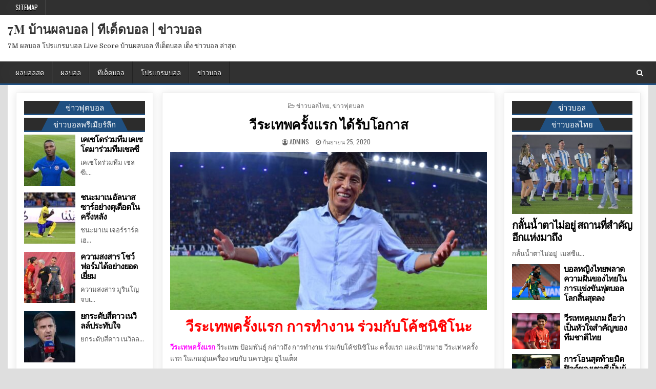

--- FILE ---
content_type: text/html; charset=UTF-8
request_url: https://www.entente-setif.com/%E0%B8%A7%E0%B8%B5%E0%B8%A3%E0%B8%B0%E0%B9%80%E0%B8%97%E0%B8%9E%E0%B8%84%E0%B8%A3%E0%B8%B1%E0%B9%89%E0%B8%87%E0%B9%81%E0%B8%A3%E0%B8%81/
body_size: 14154
content:
<!DOCTYPE html>
<html lang="th">
<head>
<meta charset="UTF-8">
<meta name="viewport" content="width=device-width, initial-scale=1, maximum-scale=1">
<link rel="profile" href="https://gmpg.org/xfn/11">
<link rel="pingback" href="https://www.entente-setif.com/xmlrpc.php">
<meta name='robots' content='index, follow, max-image-preview:large, max-snippet:-1, max-video-preview:-1' />

	<!-- This site is optimized with the Yoast SEO plugin v20.4 - https://yoast.com/wordpress/plugins/seo/ -->
	<title>วีระเทพครั้งแรก เตรียม บุกไปเยือน นครปฐม ยูไนเต็ด ทำดีที่สุด</title>
	<meta name="description" content="วีระเทพครั้งแรก ที่ต้องชนะให้ได้ ยังไงก็ ฝากแฟนบอลชาวไทย เป็นกำลังใจให้ผม และทุกคนในทีมด้วย เราเชื่อว่านี่จะเป็นเกมที่สนุก และทุกคนเต็มที่" />
	<link rel="canonical" href="https://www.entente-setif.com/วีระเทพครั้งแรก/" />
	<meta property="og:locale" content="th_TH" />
	<meta property="og:type" content="article" />
	<meta property="og:title" content="วีระเทพครั้งแรก เตรียม บุกไปเยือน นครปฐม ยูไนเต็ด ทำดีที่สุด" />
	<meta property="og:description" content="วีระเทพครั้งแรก ที่ต้องชนะให้ได้ ยังไงก็ ฝากแฟนบอลชาวไทย เป็นกำลังใจให้ผม และทุกคนในทีมด้วย เราเชื่อว่านี่จะเป็นเกมที่สนุก และทุกคนเต็มที่" />
	<meta property="og:url" content="https://www.entente-setif.com/วีระเทพครั้งแรก/" />
	<meta property="og:site_name" content="7M บ้านผลบอล | ทีเด็ดบอล | ข่าวบอล" />
	<meta property="article:published_time" content="2020-09-25T09:09:10+00:00" />
	<meta property="article:modified_time" content="2020-11-04T11:56:36+00:00" />
	<meta property="og:image" content="https://www.entente-setif.com/wp-content/uploads/2020/09/7-2.jpg" />
	<meta property="og:image:width" content="1920" />
	<meta property="og:image:height" content="1080" />
	<meta property="og:image:type" content="image/jpeg" />
	<meta name="author" content="admins" />
	<meta name="twitter:card" content="summary_large_image" />
	<meta name="twitter:label1" content="Written by" />
	<meta name="twitter:data1" content="admins" />
	<script type="application/ld+json" class="yoast-schema-graph">{"@context":"https://schema.org","@graph":[{"@type":"WebPage","@id":"https://www.entente-setif.com/%e0%b8%a7%e0%b8%b5%e0%b8%a3%e0%b8%b0%e0%b9%80%e0%b8%97%e0%b8%9e%e0%b8%84%e0%b8%a3%e0%b8%b1%e0%b9%89%e0%b8%87%e0%b9%81%e0%b8%a3%e0%b8%81/","url":"https://www.entente-setif.com/%e0%b8%a7%e0%b8%b5%e0%b8%a3%e0%b8%b0%e0%b9%80%e0%b8%97%e0%b8%9e%e0%b8%84%e0%b8%a3%e0%b8%b1%e0%b9%89%e0%b8%87%e0%b9%81%e0%b8%a3%e0%b8%81/","name":"วีระเทพครั้งแรก เตรียม บุกไปเยือน นครปฐม ยูไนเต็ด ทำดีที่สุด","isPartOf":{"@id":"https://www.entente-setif.com/#website"},"primaryImageOfPage":{"@id":"https://www.entente-setif.com/%e0%b8%a7%e0%b8%b5%e0%b8%a3%e0%b8%b0%e0%b9%80%e0%b8%97%e0%b8%9e%e0%b8%84%e0%b8%a3%e0%b8%b1%e0%b9%89%e0%b8%87%e0%b9%81%e0%b8%a3%e0%b8%81/#primaryimage"},"image":{"@id":"https://www.entente-setif.com/%e0%b8%a7%e0%b8%b5%e0%b8%a3%e0%b8%b0%e0%b9%80%e0%b8%97%e0%b8%9e%e0%b8%84%e0%b8%a3%e0%b8%b1%e0%b9%89%e0%b8%87%e0%b9%81%e0%b8%a3%e0%b8%81/#primaryimage"},"thumbnailUrl":"https://www.entente-setif.com/wp-content/uploads/2020/09/7-2.jpg","datePublished":"2020-09-25T09:09:10+00:00","dateModified":"2020-11-04T11:56:36+00:00","author":{"@id":"https://www.entente-setif.com/#/schema/person/184ac6c39e55f1bdf1220ea751f91efa"},"description":"วีระเทพครั้งแรก ที่ต้องชนะให้ได้ ยังไงก็ ฝากแฟนบอลชาวไทย เป็นกำลังใจให้ผม และทุกคนในทีมด้วย เราเชื่อว่านี่จะเป็นเกมที่สนุก และทุกคนเต็มที่","breadcrumb":{"@id":"https://www.entente-setif.com/%e0%b8%a7%e0%b8%b5%e0%b8%a3%e0%b8%b0%e0%b9%80%e0%b8%97%e0%b8%9e%e0%b8%84%e0%b8%a3%e0%b8%b1%e0%b9%89%e0%b8%87%e0%b9%81%e0%b8%a3%e0%b8%81/#breadcrumb"},"inLanguage":"th","potentialAction":[{"@type":"ReadAction","target":["https://www.entente-setif.com/%e0%b8%a7%e0%b8%b5%e0%b8%a3%e0%b8%b0%e0%b9%80%e0%b8%97%e0%b8%9e%e0%b8%84%e0%b8%a3%e0%b8%b1%e0%b9%89%e0%b8%87%e0%b9%81%e0%b8%a3%e0%b8%81/"]}]},{"@type":"ImageObject","inLanguage":"th","@id":"https://www.entente-setif.com/%e0%b8%a7%e0%b8%b5%e0%b8%a3%e0%b8%b0%e0%b9%80%e0%b8%97%e0%b8%9e%e0%b8%84%e0%b8%a3%e0%b8%b1%e0%b9%89%e0%b8%87%e0%b9%81%e0%b8%a3%e0%b8%81/#primaryimage","url":"https://www.entente-setif.com/wp-content/uploads/2020/09/7-2.jpg","contentUrl":"https://www.entente-setif.com/wp-content/uploads/2020/09/7-2.jpg","width":1920,"height":1080,"caption":"วีระเทพครั้งแรก"},{"@type":"BreadcrumbList","@id":"https://www.entente-setif.com/%e0%b8%a7%e0%b8%b5%e0%b8%a3%e0%b8%b0%e0%b9%80%e0%b8%97%e0%b8%9e%e0%b8%84%e0%b8%a3%e0%b8%b1%e0%b9%89%e0%b8%87%e0%b9%81%e0%b8%a3%e0%b8%81/#breadcrumb","itemListElement":[{"@type":"ListItem","position":1,"name":"Home","item":"https://www.entente-setif.com/"},{"@type":"ListItem","position":2,"name":"วีระเทพครั้งแรก ได้รับโอกาส"}]},{"@type":"WebSite","@id":"https://www.entente-setif.com/#website","url":"https://www.entente-setif.com/","name":"7M บ้านผลบอล | ทีเด็ดบอล | ข่าวบอล","description":"7M ผลบอล โปรแกรมบอล Live Score บ้านผลบอล ทีเด็ดบอล เต็ง ข่าวบอล ล่าสุด","potentialAction":[{"@type":"SearchAction","target":{"@type":"EntryPoint","urlTemplate":"https://www.entente-setif.com/?s={search_term_string}"},"query-input":"required name=search_term_string"}],"inLanguage":"th"},{"@type":"Person","@id":"https://www.entente-setif.com/#/schema/person/184ac6c39e55f1bdf1220ea751f91efa","name":"admins","image":{"@type":"ImageObject","inLanguage":"th","@id":"https://www.entente-setif.com/#/schema/person/image/","url":"https://secure.gravatar.com/avatar/b8ab1ee054e1b916bbf19c44851f417f?s=96&d=mm&r=g","contentUrl":"https://secure.gravatar.com/avatar/b8ab1ee054e1b916bbf19c44851f417f?s=96&d=mm&r=g","caption":"admins"},"url":"https://www.entente-setif.com/author/admins/"}]}</script>
	<!-- / Yoast SEO plugin. -->


<link rel='dns-prefetch' href='//fonts.googleapis.com' />
<link rel="alternate" type="application/rss+xml" title="7M บ้านผลบอล | ทีเด็ดบอล | ข่าวบอล &raquo; ฟีด" href="https://www.entente-setif.com/feed/" />
<script type="text/javascript">
window._wpemojiSettings = {"baseUrl":"https:\/\/s.w.org\/images\/core\/emoji\/14.0.0\/72x72\/","ext":".png","svgUrl":"https:\/\/s.w.org\/images\/core\/emoji\/14.0.0\/svg\/","svgExt":".svg","source":{"concatemoji":"https:\/\/www.entente-setif.com\/wp-includes\/js\/wp-emoji-release.min.js?ver=6.2.8"}};
/*! This file is auto-generated */
!function(e,a,t){var n,r,o,i=a.createElement("canvas"),p=i.getContext&&i.getContext("2d");function s(e,t){p.clearRect(0,0,i.width,i.height),p.fillText(e,0,0);e=i.toDataURL();return p.clearRect(0,0,i.width,i.height),p.fillText(t,0,0),e===i.toDataURL()}function c(e){var t=a.createElement("script");t.src=e,t.defer=t.type="text/javascript",a.getElementsByTagName("head")[0].appendChild(t)}for(o=Array("flag","emoji"),t.supports={everything:!0,everythingExceptFlag:!0},r=0;r<o.length;r++)t.supports[o[r]]=function(e){if(p&&p.fillText)switch(p.textBaseline="top",p.font="600 32px Arial",e){case"flag":return s("\ud83c\udff3\ufe0f\u200d\u26a7\ufe0f","\ud83c\udff3\ufe0f\u200b\u26a7\ufe0f")?!1:!s("\ud83c\uddfa\ud83c\uddf3","\ud83c\uddfa\u200b\ud83c\uddf3")&&!s("\ud83c\udff4\udb40\udc67\udb40\udc62\udb40\udc65\udb40\udc6e\udb40\udc67\udb40\udc7f","\ud83c\udff4\u200b\udb40\udc67\u200b\udb40\udc62\u200b\udb40\udc65\u200b\udb40\udc6e\u200b\udb40\udc67\u200b\udb40\udc7f");case"emoji":return!s("\ud83e\udef1\ud83c\udffb\u200d\ud83e\udef2\ud83c\udfff","\ud83e\udef1\ud83c\udffb\u200b\ud83e\udef2\ud83c\udfff")}return!1}(o[r]),t.supports.everything=t.supports.everything&&t.supports[o[r]],"flag"!==o[r]&&(t.supports.everythingExceptFlag=t.supports.everythingExceptFlag&&t.supports[o[r]]);t.supports.everythingExceptFlag=t.supports.everythingExceptFlag&&!t.supports.flag,t.DOMReady=!1,t.readyCallback=function(){t.DOMReady=!0},t.supports.everything||(n=function(){t.readyCallback()},a.addEventListener?(a.addEventListener("DOMContentLoaded",n,!1),e.addEventListener("load",n,!1)):(e.attachEvent("onload",n),a.attachEvent("onreadystatechange",function(){"complete"===a.readyState&&t.readyCallback()})),(e=t.source||{}).concatemoji?c(e.concatemoji):e.wpemoji&&e.twemoji&&(c(e.twemoji),c(e.wpemoji)))}(window,document,window._wpemojiSettings);
</script>
<style type="text/css">
img.wp-smiley,
img.emoji {
	display: inline !important;
	border: none !important;
	box-shadow: none !important;
	height: 1em !important;
	width: 1em !important;
	margin: 0 0.07em !important;
	vertical-align: -0.1em !important;
	background: none !important;
	padding: 0 !important;
}
</style>
	<link rel='stylesheet' id='wp-block-library-css' href='https://www.entente-setif.com/wp-includes/css/dist/block-library/style.min.css?ver=6.2.8' type='text/css' media='all' />
<link rel='stylesheet' id='classic-theme-styles-css' href='https://www.entente-setif.com/wp-includes/css/classic-themes.min.css?ver=6.2.8' type='text/css' media='all' />
<style id='global-styles-inline-css' type='text/css'>
body{--wp--preset--color--black: #000000;--wp--preset--color--cyan-bluish-gray: #abb8c3;--wp--preset--color--white: #ffffff;--wp--preset--color--pale-pink: #f78da7;--wp--preset--color--vivid-red: #cf2e2e;--wp--preset--color--luminous-vivid-orange: #ff6900;--wp--preset--color--luminous-vivid-amber: #fcb900;--wp--preset--color--light-green-cyan: #7bdcb5;--wp--preset--color--vivid-green-cyan: #00d084;--wp--preset--color--pale-cyan-blue: #8ed1fc;--wp--preset--color--vivid-cyan-blue: #0693e3;--wp--preset--color--vivid-purple: #9b51e0;--wp--preset--gradient--vivid-cyan-blue-to-vivid-purple: linear-gradient(135deg,rgba(6,147,227,1) 0%,rgb(155,81,224) 100%);--wp--preset--gradient--light-green-cyan-to-vivid-green-cyan: linear-gradient(135deg,rgb(122,220,180) 0%,rgb(0,208,130) 100%);--wp--preset--gradient--luminous-vivid-amber-to-luminous-vivid-orange: linear-gradient(135deg,rgba(252,185,0,1) 0%,rgba(255,105,0,1) 100%);--wp--preset--gradient--luminous-vivid-orange-to-vivid-red: linear-gradient(135deg,rgba(255,105,0,1) 0%,rgb(207,46,46) 100%);--wp--preset--gradient--very-light-gray-to-cyan-bluish-gray: linear-gradient(135deg,rgb(238,238,238) 0%,rgb(169,184,195) 100%);--wp--preset--gradient--cool-to-warm-spectrum: linear-gradient(135deg,rgb(74,234,220) 0%,rgb(151,120,209) 20%,rgb(207,42,186) 40%,rgb(238,44,130) 60%,rgb(251,105,98) 80%,rgb(254,248,76) 100%);--wp--preset--gradient--blush-light-purple: linear-gradient(135deg,rgb(255,206,236) 0%,rgb(152,150,240) 100%);--wp--preset--gradient--blush-bordeaux: linear-gradient(135deg,rgb(254,205,165) 0%,rgb(254,45,45) 50%,rgb(107,0,62) 100%);--wp--preset--gradient--luminous-dusk: linear-gradient(135deg,rgb(255,203,112) 0%,rgb(199,81,192) 50%,rgb(65,88,208) 100%);--wp--preset--gradient--pale-ocean: linear-gradient(135deg,rgb(255,245,203) 0%,rgb(182,227,212) 50%,rgb(51,167,181) 100%);--wp--preset--gradient--electric-grass: linear-gradient(135deg,rgb(202,248,128) 0%,rgb(113,206,126) 100%);--wp--preset--gradient--midnight: linear-gradient(135deg,rgb(2,3,129) 0%,rgb(40,116,252) 100%);--wp--preset--duotone--dark-grayscale: url('#wp-duotone-dark-grayscale');--wp--preset--duotone--grayscale: url('#wp-duotone-grayscale');--wp--preset--duotone--purple-yellow: url('#wp-duotone-purple-yellow');--wp--preset--duotone--blue-red: url('#wp-duotone-blue-red');--wp--preset--duotone--midnight: url('#wp-duotone-midnight');--wp--preset--duotone--magenta-yellow: url('#wp-duotone-magenta-yellow');--wp--preset--duotone--purple-green: url('#wp-duotone-purple-green');--wp--preset--duotone--blue-orange: url('#wp-duotone-blue-orange');--wp--preset--font-size--small: 13px;--wp--preset--font-size--medium: 20px;--wp--preset--font-size--large: 36px;--wp--preset--font-size--x-large: 42px;--wp--preset--spacing--20: 0.44rem;--wp--preset--spacing--30: 0.67rem;--wp--preset--spacing--40: 1rem;--wp--preset--spacing--50: 1.5rem;--wp--preset--spacing--60: 2.25rem;--wp--preset--spacing--70: 3.38rem;--wp--preset--spacing--80: 5.06rem;--wp--preset--shadow--natural: 6px 6px 9px rgba(0, 0, 0, 0.2);--wp--preset--shadow--deep: 12px 12px 50px rgba(0, 0, 0, 0.4);--wp--preset--shadow--sharp: 6px 6px 0px rgba(0, 0, 0, 0.2);--wp--preset--shadow--outlined: 6px 6px 0px -3px rgba(255, 255, 255, 1), 6px 6px rgba(0, 0, 0, 1);--wp--preset--shadow--crisp: 6px 6px 0px rgba(0, 0, 0, 1);}:where(.is-layout-flex){gap: 0.5em;}body .is-layout-flow > .alignleft{float: left;margin-inline-start: 0;margin-inline-end: 2em;}body .is-layout-flow > .alignright{float: right;margin-inline-start: 2em;margin-inline-end: 0;}body .is-layout-flow > .aligncenter{margin-left: auto !important;margin-right: auto !important;}body .is-layout-constrained > .alignleft{float: left;margin-inline-start: 0;margin-inline-end: 2em;}body .is-layout-constrained > .alignright{float: right;margin-inline-start: 2em;margin-inline-end: 0;}body .is-layout-constrained > .aligncenter{margin-left: auto !important;margin-right: auto !important;}body .is-layout-constrained > :where(:not(.alignleft):not(.alignright):not(.alignfull)){max-width: var(--wp--style--global--content-size);margin-left: auto !important;margin-right: auto !important;}body .is-layout-constrained > .alignwide{max-width: var(--wp--style--global--wide-size);}body .is-layout-flex{display: flex;}body .is-layout-flex{flex-wrap: wrap;align-items: center;}body .is-layout-flex > *{margin: 0;}:where(.wp-block-columns.is-layout-flex){gap: 2em;}.has-black-color{color: var(--wp--preset--color--black) !important;}.has-cyan-bluish-gray-color{color: var(--wp--preset--color--cyan-bluish-gray) !important;}.has-white-color{color: var(--wp--preset--color--white) !important;}.has-pale-pink-color{color: var(--wp--preset--color--pale-pink) !important;}.has-vivid-red-color{color: var(--wp--preset--color--vivid-red) !important;}.has-luminous-vivid-orange-color{color: var(--wp--preset--color--luminous-vivid-orange) !important;}.has-luminous-vivid-amber-color{color: var(--wp--preset--color--luminous-vivid-amber) !important;}.has-light-green-cyan-color{color: var(--wp--preset--color--light-green-cyan) !important;}.has-vivid-green-cyan-color{color: var(--wp--preset--color--vivid-green-cyan) !important;}.has-pale-cyan-blue-color{color: var(--wp--preset--color--pale-cyan-blue) !important;}.has-vivid-cyan-blue-color{color: var(--wp--preset--color--vivid-cyan-blue) !important;}.has-vivid-purple-color{color: var(--wp--preset--color--vivid-purple) !important;}.has-black-background-color{background-color: var(--wp--preset--color--black) !important;}.has-cyan-bluish-gray-background-color{background-color: var(--wp--preset--color--cyan-bluish-gray) !important;}.has-white-background-color{background-color: var(--wp--preset--color--white) !important;}.has-pale-pink-background-color{background-color: var(--wp--preset--color--pale-pink) !important;}.has-vivid-red-background-color{background-color: var(--wp--preset--color--vivid-red) !important;}.has-luminous-vivid-orange-background-color{background-color: var(--wp--preset--color--luminous-vivid-orange) !important;}.has-luminous-vivid-amber-background-color{background-color: var(--wp--preset--color--luminous-vivid-amber) !important;}.has-light-green-cyan-background-color{background-color: var(--wp--preset--color--light-green-cyan) !important;}.has-vivid-green-cyan-background-color{background-color: var(--wp--preset--color--vivid-green-cyan) !important;}.has-pale-cyan-blue-background-color{background-color: var(--wp--preset--color--pale-cyan-blue) !important;}.has-vivid-cyan-blue-background-color{background-color: var(--wp--preset--color--vivid-cyan-blue) !important;}.has-vivid-purple-background-color{background-color: var(--wp--preset--color--vivid-purple) !important;}.has-black-border-color{border-color: var(--wp--preset--color--black) !important;}.has-cyan-bluish-gray-border-color{border-color: var(--wp--preset--color--cyan-bluish-gray) !important;}.has-white-border-color{border-color: var(--wp--preset--color--white) !important;}.has-pale-pink-border-color{border-color: var(--wp--preset--color--pale-pink) !important;}.has-vivid-red-border-color{border-color: var(--wp--preset--color--vivid-red) !important;}.has-luminous-vivid-orange-border-color{border-color: var(--wp--preset--color--luminous-vivid-orange) !important;}.has-luminous-vivid-amber-border-color{border-color: var(--wp--preset--color--luminous-vivid-amber) !important;}.has-light-green-cyan-border-color{border-color: var(--wp--preset--color--light-green-cyan) !important;}.has-vivid-green-cyan-border-color{border-color: var(--wp--preset--color--vivid-green-cyan) !important;}.has-pale-cyan-blue-border-color{border-color: var(--wp--preset--color--pale-cyan-blue) !important;}.has-vivid-cyan-blue-border-color{border-color: var(--wp--preset--color--vivid-cyan-blue) !important;}.has-vivid-purple-border-color{border-color: var(--wp--preset--color--vivid-purple) !important;}.has-vivid-cyan-blue-to-vivid-purple-gradient-background{background: var(--wp--preset--gradient--vivid-cyan-blue-to-vivid-purple) !important;}.has-light-green-cyan-to-vivid-green-cyan-gradient-background{background: var(--wp--preset--gradient--light-green-cyan-to-vivid-green-cyan) !important;}.has-luminous-vivid-amber-to-luminous-vivid-orange-gradient-background{background: var(--wp--preset--gradient--luminous-vivid-amber-to-luminous-vivid-orange) !important;}.has-luminous-vivid-orange-to-vivid-red-gradient-background{background: var(--wp--preset--gradient--luminous-vivid-orange-to-vivid-red) !important;}.has-very-light-gray-to-cyan-bluish-gray-gradient-background{background: var(--wp--preset--gradient--very-light-gray-to-cyan-bluish-gray) !important;}.has-cool-to-warm-spectrum-gradient-background{background: var(--wp--preset--gradient--cool-to-warm-spectrum) !important;}.has-blush-light-purple-gradient-background{background: var(--wp--preset--gradient--blush-light-purple) !important;}.has-blush-bordeaux-gradient-background{background: var(--wp--preset--gradient--blush-bordeaux) !important;}.has-luminous-dusk-gradient-background{background: var(--wp--preset--gradient--luminous-dusk) !important;}.has-pale-ocean-gradient-background{background: var(--wp--preset--gradient--pale-ocean) !important;}.has-electric-grass-gradient-background{background: var(--wp--preset--gradient--electric-grass) !important;}.has-midnight-gradient-background{background: var(--wp--preset--gradient--midnight) !important;}.has-small-font-size{font-size: var(--wp--preset--font-size--small) !important;}.has-medium-font-size{font-size: var(--wp--preset--font-size--medium) !important;}.has-large-font-size{font-size: var(--wp--preset--font-size--large) !important;}.has-x-large-font-size{font-size: var(--wp--preset--font-size--x-large) !important;}
.wp-block-navigation a:where(:not(.wp-element-button)){color: inherit;}
:where(.wp-block-columns.is-layout-flex){gap: 2em;}
.wp-block-pullquote{font-size: 1.5em;line-height: 1.6;}
</style>
<link rel='stylesheet' id='coolwp-maincss-css' href='https://www.entente-setif.com/wp-content/themes/coolwp-pro/style.css' type='text/css' media='all' />
<link rel='stylesheet' id='font-awesome-css' href='https://www.entente-setif.com/wp-content/themes/coolwp-pro/assets/css/font-awesome.min.css' type='text/css' media='all' />
<link rel='stylesheet' id='coolwp-webfont-css' href='//fonts.googleapis.com/css?family=Playfair+Display:400,400i,700,700i|Domine:400,700|Oswald:400,700|Poppins:400,400i,700,700i' type='text/css' media='all' />
<script type='text/javascript' src='https://www.entente-setif.com/wp-includes/js/jquery/jquery.min.js?ver=3.6.4' id='jquery-core-js'></script>
<script type='text/javascript' src='https://www.entente-setif.com/wp-includes/js/jquery/jquery-migrate.min.js?ver=3.4.0' id='jquery-migrate-js'></script>
<!--[if lt IE 9]>
<script type='text/javascript' src='https://www.entente-setif.com/wp-content/themes/coolwp-pro/assets/js/html5shiv.min.js' id='html5shiv-js'></script>
<![endif]-->
<!--[if lt IE 9]>
<script type='text/javascript' src='https://www.entente-setif.com/wp-content/themes/coolwp-pro/assets/js/respond.min.js' id='respond-js'></script>
<![endif]-->
<link rel="https://api.w.org/" href="https://www.entente-setif.com/wp-json/" /><link rel="alternate" type="application/json" href="https://www.entente-setif.com/wp-json/wp/v2/posts/310" /><link rel="EditURI" type="application/rsd+xml" title="RSD" href="https://www.entente-setif.com/xmlrpc.php?rsd" />
<link rel="wlwmanifest" type="application/wlwmanifest+xml" href="https://www.entente-setif.com/wp-includes/wlwmanifest.xml" />
<meta name="generator" content="WordPress 6.2.8" />
<link rel='shortlink' href='https://www.entente-setif.com/?p=310' />
<link rel="alternate" type="application/json+oembed" href="https://www.entente-setif.com/wp-json/oembed/1.0/embed?url=https%3A%2F%2Fwww.entente-setif.com%2F%25e0%25b8%25a7%25e0%25b8%25b5%25e0%25b8%25a3%25e0%25b8%25b0%25e0%25b9%2580%25e0%25b8%2597%25e0%25b8%259e%25e0%25b8%2584%25e0%25b8%25a3%25e0%25b8%25b1%25e0%25b9%2589%25e0%25b8%2587%25e0%25b9%2581%25e0%25b8%25a3%25e0%25b8%2581%2F" />
<link rel="alternate" type="text/xml+oembed" href="https://www.entente-setif.com/wp-json/oembed/1.0/embed?url=https%3A%2F%2Fwww.entente-setif.com%2F%25e0%25b8%25a7%25e0%25b8%25b5%25e0%25b8%25a3%25e0%25b8%25b0%25e0%25b9%2580%25e0%25b8%2597%25e0%25b8%259e%25e0%25b8%2584%25e0%25b8%25a3%25e0%25b8%25b1%25e0%25b9%2589%25e0%25b8%2587%25e0%25b9%2581%25e0%25b8%25a3%25e0%25b8%2581%2F&#038;format=xml" />
    <style type="text/css">
    body{font-family:;font-size:;font-weight:;font-style:;line-height:;}

    h1{font-size:;font-weight:;font-style:;}
    h2{font-size:;font-weight:;font-style:;}
    h3{font-size:;font-weight:;font-style:;}
    h4{font-size:;font-weight:;font-style:;}
    h5{font-size:;font-weight:;font-style:;}
    h6{font-size:;font-weight:;font-style:;}
    h1,h2,h3,h4,h5,h6{font-family:;line-height:;}

    .coolwp-nav-secondary a{font-family:;font-size:;font-weight:;font-style:;}

    .coolwp-site-title{font-family:;font-size:;font-weight:;font-style:;line-height: !important;}
    .coolwp-site-description{font-family:;font-size:;font-weight:;font-style:;line-height: !important;}

    .coolwp-nav-primary a{font-family:;font-size:;font-weight:;font-style:;}

    .coolwp-trending-news{font-family:;font-size:;font-weight:;font-style:;}

    .entry-title{font-family:;font-size:;font-weight:;font-style:;line-height:;}

    .coolwp-posts .coolwp-posts-heading,.coolwp-sidebar-widget-areas .widget .coolwp-widget-title,.coolwp-featured-posts-area .widget .coolwp-widget-title{font-family:;font-size:;font-weight:;font-style:;line-height:;}

    #coolwp-footer-blocks .widget .coolwp-widget-title{font-family:;font-size:;font-weight:;font-style:;line-height:;}

    .coolwp-fp01-post .coolwp-fp01-post-title,.coolwp-fp02-post .coolwp-fp02-post-title,.coolwp-fp10-post .coolwp-fp10-post-title,.coolwp-fp11-post .coolwp-fp11-post-title,.coolwp-fp12-post .coolwp-fp12-post-title,.coolwp-fp13-post .coolwp-fp13-post-title,.coolwp-fp14-post .coolwp-fp14-post-title,.coolwp-fp15-post .coolwp-fp15-post-title,.coolwp-fp16-post .coolwp-fp16-post-title,.coolwp-carousel-title{font-family:;font-size:;font-weight:;font-style:;line-height:;}

    .coolwp-related-posts-wrap h4,.coolwp-fp02-posts-left .coolwp-fp02-post .coolwp-fp02-post-title,.coolwp-fp03-post .coolwp-fp03-post-title,.coolwp-fp04-post .coolwp-fp04-post-title,.coolwp-fp05-post .coolwp-fp05-post-title,.coolwp-fp06-post .coolwp-fp06-post-title,.coolwp-fp08-post .coolwp-fp08-post-title,.coolwp-fp09-post .coolwp-fp09-post-title,.coolwp-fp11-post:first-child .coolwp-fp11-post-title,.coolwp-fp12-posts-left .coolwp-fp12-post .coolwp-fp12-post-title,.coolwp-fp14-post:first-child .coolwp-fp14-post-title,.coolwp-fp15-post:first-child .coolwp-fp15-post-title,.coolwp-fp17-post .coolwp-fp17-post-title{font-family:;font-size:;font-weight:;font-style:;line-height:;}

    .coolwp-fp02-post-categories a,.coolwp-fp03-post-categories a,.coolwp-fp04-post-categories a,.coolwp-fp05-post-categories a,.coolwp-fp06-post-categories a,.coolwp-fp08-post-categories a,.coolwp-fp09-post-categories a,.coolwp-fp11-post-categories a,.coolwp-fp12-post-categories a,.coolwp-fp13-post-categories a,.coolwp-fp14-post-categories a,.coolwp-fp15-post-categories a,.coolwp-fp16-post-categories a,.coolwp-fp17-post-categories a{font-family:;font-size:;font-weight:;font-style:;}

    .coolwp-entry-meta-single,.coolwp-fp01-post-footer,.coolwp-fp02-post-footer,.coolwp-fp03-post-footer,.coolwp-fp04-post-footer,.coolwp-fp05-post-footer,.coolwp-fp06-post-footer,.coolwp-fp08-post-footer,.coolwp-fp09-post-footer,.coolwp-fp10-post-footer,.coolwp-fp11-post-footer,.coolwp-fp12-post-footer,.coolwp-fp13-post-footer,.coolwp-fp14-post-footer,.coolwp-fp15-post-footer,.coolwp-fp16-post-footer,.coolwp-fp17-post-footer{font-family:;font-size:;font-weight:;font-style:;}

    .coolwp-fp02-post-read-more,.coolwp-fp03-post-read-more,.coolwp-fp04-post-read-more,.coolwp-fp05-post-read-more,.coolwp-fp06-post-read-more,.coolwp-fp08-post-read-more,.coolwp-fp11-post-read-more,.coolwp-fp12-post-read-more,.coolwp-fp13-post-read-more,.coolwp-fp14-post-read-more,.coolwp-fp15-post-read-more{font-family:;font-size:;font-weight:;font-style:;}
    </style>
        <style type="text/css">
        
                    
                
                                
    
                                        
        
                    
            
        
        
    
    
        
                
        
        
        
                
            
            
                
                                
            
            </style>
    <link rel="icon" href="https://www.entente-setif.com/wp-content/uploads/2020/09/cropped-7M-2-32x32.png" sizes="32x32" />
<link rel="icon" href="https://www.entente-setif.com/wp-content/uploads/2020/09/cropped-7M-2-192x192.png" sizes="192x192" />
<link rel="apple-touch-icon" href="https://www.entente-setif.com/wp-content/uploads/2020/09/cropped-7M-2-180x180.png" />
<meta name="msapplication-TileImage" content="https://www.entente-setif.com/wp-content/uploads/2020/09/cropped-7M-2-270x270.png" />
</head>

<body data-rsssl=1 class="post-template-default single single-post postid-310 single-format-standard coolwp-animated coolwp-fadein coolwp-group-blog" id="coolwp-site-body" itemscope="itemscope" itemtype="http://schema.org/WebPage">

<div class="coolwp-container coolwp-secondary-menu-container clearfix">
<div class="coolwp-secondary-menu-container-inside clearfix">

<nav class="coolwp-nav-secondary" id="coolwp-secondary-navigation" itemscope="itemscope" itemtype="http://schema.org/SiteNavigationElement" role="navigation">
<div class="coolwp-outer-wrapper">
<div class="menu-m2-container"><ul id="coolwp-menu-secondary-navigation" class="coolwp-secondary-nav-menu coolwp-menu-secondary"><li id="menu-item-120" class="menu-item menu-item-type-custom menu-item-object-custom menu-item-120"><a href="https://www.entente-setif.com/sitemap_index.xml">SITEMAP</a></li>
</ul></div></div>
</nav>

</div>
</div>

<div class="coolwp-container" id="coolwp-header" itemscope="itemscope" itemtype="http://schema.org/WPHeader" role="banner">
<div class="coolwp-head-content clearfix" id="coolwp-head-content">

<div class="coolwp-outer-wrapper">


<div class="coolwp-header-inside clearfix">
<div id="coolwp-logo">
    <div class="site-branding">
      <h1 class="coolwp-site-title"><a href="https://www.entente-setif.com/" rel="home">7M บ้านผลบอล | ทีเด็ดบอล | ข่าวบอล</a></h1>
      <p class="coolwp-site-description">7M ผลบอล โปรแกรมบอล Live Score บ้านผลบอล ทีเด็ดบอล เต็ง ข่าวบอล ล่าสุด</p>
    </div>
</div><!--/#coolwp-logo -->

<div id="coolwp-header-banner">
</div><!--/#coolwp-header-banner -->
</div>

</div>

</div><!--/#coolwp-head-content -->
</div><!--/#coolwp-header -->

<div class="coolwp-container coolwp-primary-menu-container clearfix">
<div class="coolwp-primary-menu-container-inside clearfix">

<nav class="coolwp-nav-primary" id="coolwp-primary-navigation" itemscope="itemscope" itemtype="http://schema.org/SiteNavigationElement" role="navigation">
<div class="coolwp-outer-wrapper">
<div class="menu-m1-container"><ul id="coolwp-menu-primary-navigation" class="coolwp-nav-primary-menu coolwp-menu-primary"><li id="menu-item-18" class="menu-item menu-item-type-post_type menu-item-object-page menu-item-18"><a href="https://www.entente-setif.com/%e0%b8%9c%e0%b8%a5%e0%b8%9a%e0%b8%ad%e0%b8%a5%e0%b8%aa%e0%b8%94/">ผลบอลสด</a></li>
<li id="menu-item-20" class="menu-item menu-item-type-post_type menu-item-object-page menu-item-20"><a href="https://www.entente-setif.com/%e0%b8%9c%e0%b8%a5%e0%b8%9a%e0%b8%ad%e0%b8%a5/">ผลบอล</a></li>
<li id="menu-item-22" class="menu-item menu-item-type-post_type menu-item-object-page menu-item-22"><a href="https://www.entente-setif.com/%e0%b8%97%e0%b8%b5%e0%b9%80%e0%b8%94%e0%b9%87%e0%b8%94%e0%b8%9a%e0%b8%ad%e0%b8%a5/">ทีเด็ดบอล</a></li>
<li id="menu-item-24" class="menu-item menu-item-type-post_type menu-item-object-page menu-item-24"><a href="https://www.entente-setif.com/%e0%b9%82%e0%b8%9b%e0%b8%a3%e0%b9%81%e0%b8%81%e0%b8%a3%e0%b8%a1%e0%b8%9a%e0%b8%ad%e0%b8%a5/">โปรแกรมบอล</a></li>
<li id="menu-item-26" class="menu-item menu-item-type-post_type menu-item-object-page menu-item-26"><a href="https://www.entente-setif.com/%e0%b8%82%e0%b9%88%e0%b8%b2%e0%b8%a7%e0%b8%9a%e0%b8%ad%e0%b8%a5/">ข่าวบอล</a></li>
</ul></div>

<div class='coolwp-top-social-icons'>
                                                                                                                            <a href="#" title="Search" class="coolwp-social-search-icon" onclick="openSearch()"><i class="fa fa-search"></i></a>
</div>


</div>
</nav>

<div id="coolwp-search-overlay-wrap" class="coolwp-search-overlay">
  <span class="coolwp-search-closebtn" onclick="closeSearch()" title="Close Search">&#xD7;</span>
  <div class="coolwp-search-overlay-content">
    
<form role="search" method="get" class="coolwp-search-form" action="https://www.entente-setif.com/">
<label>
    <span class="screen-reader-text">Search for:</span>
    <input type="search" class="coolwp-search-field" placeholder="Search &hellip;" value="" name="s" />
</label>
<input type="submit" class="coolwp-search-submit" value="Search" />
</form>  </div>
</div>

</div>
</div>



<div class="coolwp-outer-wrapper">


</div>

<div class="coolwp-outer-wrapper">

<div class="coolwp-container clearfix" id="coolwp-wrapper">
<div class="coolwp-content-wrapper clearfix" id="coolwp-content-wrapper">
<div class="coolwp-main-wrapper clearfix" id="coolwp-main-wrapper" itemscope="itemscope" itemtype="http://schema.org/Blog" role="main">
<div class="theiaStickySidebar">
<div class="coolwp-main-wrapper-inside clearfix">




<div class="coolwp-posts-wrapper" id="coolwp-posts-wrapper">


    
<article id="post-310" class="coolwp-post-singular coolwp-box post-310 post type-post status-publish format-standard has-post-thumbnail hentry category-9 category-4 wpcat-9-id wpcat-4-id">

    <header class="entry-header">
        <div class="coolwp-entry-meta-single coolwp-entry-meta-single-top"><span class="coolwp-entry-meta-single-cats"><i class="fa fa-folder-open-o"></i>&nbsp;<span class="screen-reader-text">Posted in </span><a href="https://www.entente-setif.com/category/%e0%b8%82%e0%b9%88%e0%b8%b2%e0%b8%a7%e0%b8%9a%e0%b8%ad%e0%b8%a5%e0%b9%84%e0%b8%97%e0%b8%a2/" rel="category tag">ข่าวบอลไทย</a>, <a href="https://www.entente-setif.com/category/%e0%b8%82%e0%b9%88%e0%b8%b2%e0%b8%a7%e0%b8%9f%e0%b8%b8%e0%b8%95%e0%b8%9a%e0%b8%ad%e0%b8%a5/" rel="category tag">ข่าวฟุตบอล</a></span></div>
        <h1 class="post-title entry-title"><a href="https://www.entente-setif.com/%e0%b8%a7%e0%b8%b5%e0%b8%a3%e0%b8%b0%e0%b9%80%e0%b8%97%e0%b8%9e%e0%b8%84%e0%b8%a3%e0%b8%b1%e0%b9%89%e0%b8%87%e0%b9%81%e0%b8%a3%e0%b8%81/" rel="bookmark">วีระเทพครั้งแรก ได้รับโอกาส</a></h1>
                <div class="coolwp-entry-meta-single">
    <span class="coolwp-entry-meta-single-author"><i class="fa fa-user-circle-o"></i>&nbsp;<span class="author vcard" itemscope="itemscope" itemtype="http://schema.org/Person" itemprop="author"><a class="url fn n" href="https://www.entente-setif.com/author/admins/">admins</a></span></span>    <span class="coolwp-entry-meta-single-date"><i class="fa fa-clock-o"></i>&nbsp;กันยายน 25, 2020</span>            </div>
        </header><!-- .entry-header -->

    <div class="entry-content clearfix">
                                        <a href="https://www.entente-setif.com/%e0%b8%a7%e0%b8%b5%e0%b8%a3%e0%b8%b0%e0%b9%80%e0%b8%97%e0%b8%9e%e0%b8%84%e0%b8%a3%e0%b8%b1%e0%b9%89%e0%b8%87%e0%b9%81%e0%b8%a3%e0%b8%81/" title="Permanent Link to วีระเทพครั้งแรก ได้รับโอกาส"><img width="620" height="310" src="https://www.entente-setif.com/wp-content/uploads/2020/09/7-2-620x310.jpg" class="coolwp-post-thumbnail-single wp-post-image" alt="วีระเทพครั้งแรก" decoding="async" /></a>
                <h2 style="text-align: center;"><strong><span style="color: #ff0000;">วีระเทพครั้งแรก การทำงาน ร่วมกับโค้ชนิชิโนะ</span></strong></h2>
<p><span style="font-weight: 400;"><strong><span style="color: #ff00ff;">วีระเทพครั้งแรก</span></strong> วีระเทพ ป้อมพันธุ์ กล่าวถึง การทำงาน ร่วมกับโค้ชนิชิโนะ ครั้งแรก และเป้าหมาย วีระเทพครั้งแรก ในเกมอุ่นเครื่อง พบกับ นครปฐม ยูไนเต็ด </span></p>
<p><span style="font-weight: 400;">โดยกองกลาง ทีมชาติไทย วัย 23 ปี ยืนยัน จะพยายาม ทำหน้าที่ ให้ดีที่สุด ถ้าได้รับโอกาส ลงสนาม ในเกมกระชับมิตร ที่เตรียม บุกไปเยือน นครปฐม ยูไนเต็ด วีระเทพครั้งแรก ทีมจากศึกเอ็ม-150 แชมเปี้ยนชิพไทยลีก 2 </span></p>
<p><span style="font-weight: 400;">ดาวเตะวัย 23 ปี จาก เอสซีจี เมืองทองฯ ถูกเรียกเข้ามา เก็บตัว ในช่วง ฟีฟ่า เดย์ ครั้งนี้ ในฐานะ 1 ใน 12 แข้ง หน้าใหม่ </span></p>
<p><span style="font-weight: 400;">โดยหลังจาก ผ่านไป 3 วัน วีระเทพ เปิดเผยว่า บรรยากาศในทีม เป็นไปได้ ด้วยดี และรู้สึก ปรับตัวได้ ไม่ยาก </span></p>
<p><span style="font-weight: 400;">และก่อนอื่น ผมดีใจมาก ที่มีโอกาส เข้ามาติดทีม ครั้งแรก เพราะตั้งแต่ เล่นฟุตบอลมา ก็ยังไม่เคย ติดทีมชาติเลย จะมีก็แค่ฟุตซอล ที่เคยติดทีม U21 จากนั้น พอมาเล่น ฟุตบอล ติดมากสุด ก็แค่ฟุตบอลมหาวิทยาลัยโลก หรือ ม.อาเซียน เท่านั้น ดังนั้น พอมีโอกาส ติดทีมครั้งนี้ ก็ภูมิใจมากครับ วีระเทพ เริ่มกล่าว </span></p>
<blockquote>
<p style="text-align: center;"><span style="font-weight: 400;"><em><strong><span style="color: #33cccc;">และถือเป็น ก้าวกระโดด ที่ใหญ่ เหมือนกัน เพราะตั้งแต่ เล่นฟุตบอลมา ผมไม่เคยคิด ด้วยซ้ำ ว่าผมจะเล่น ไทยลีกได้ เพราะตอนนั้น เล่นแค่ไทยลีก 3 กับ จามจุรี ยูไนเต็ด และเพิ่งมาอยู่ เมืองทองได้ 2 ปี</span></strong></em> </span></p>
</blockquote>
<p><img decoding="async" loading="lazy" class="size-full wp-image-959 aligncenter" src="https://www.entente-setif.com/wp-content/uploads/2020/09/8-2.jpg" alt="" width="300" height="168" /></p>
<h3 style="text-align: center;"><span style="font-weight: 400;"><strong>ซึ่งปีแรก ก็ไม่ค่อย ได้รับโอกาส เท่าไหร่ จะมีก็แค่ปีนี้ ที่ได้โอกาสมากขึ้น ก็ยอมรับ ว่าเกินฝันครับ เพราะผมไม่คิดจริงๆ ว่าจะมีวันนี้</strong> </span></h3>
<p><span style="font-weight: 400;">นอกจากนี้ วีระเทพ ยังกล่าวต่อว่า บรรยากาศโดยรวม ถือว่าโอเค แต่ก็ต้องยอมรับว่า ผมไม่ค่อยรู้จัก รุ่นพี่ๆ เท่าไหร่ เพราะผมไม่ได้ เล่นฟุตบอล มาแต่แรก วีระเทพครั้งแรก จะรู้จักก็แค่ พี่นิว พีรดนย์ ฉ่ำรัศมี และ พี่นุ๊ก จักพัน ไพรสุวรรณ ที่สนิทกันมาตั้งแต่จุฬาฯ รวมถึงเพื่อนๆ ที่มาจากเมืองทอง แต่ทุกคนก็เป็นกันเองครับ พยายามเข้ามาพูดคุยด้วยตลอด และทำให้ผมปรับตัวได้ง่าย</span></p>
<p><span style="font-weight: 400;">ส่วนเรื่อง การฝึกซ้อม ผมก็พยายาม ทำให้ดีที่สุด ในแต่ละพาร์ท ที่โค้ชมอบหมายครับ แต่ก็ต้องพยายามปรับ ไปเรื่อยๆ ส่วนโค้ช ผมว่าเขาใจดี ก็ไม่ได้ดุอะไร หรืออาจจะเป็นเพราะ ยังไม่ได้เข้มงวด หรือเปล่าก็ไม่รู้ แต่รวมๆ ก็โอเคดี ผมคิดว่าเขาเป็นโค้ชที่เก่ง และรายละเอียดพอสมควร</span></p>
<p><span style="font-weight: 400;">ส่วนความคาดหวัง ในเกมวันพรุ่งนี้ ก็จะพยายาม ทำหน้าที่ ให้เต็มที่ต่อไป เช่นเดียวกับ ผลการแข่งขันที่ต้องชนะให้ได้ ยังไงก็ ฝากแฟนบอลชาวไทย เป็นกำลังใจให้ผม และทุกคนในทีมด้วย เราเชื่อว่านี่จะเป็นเกมที่สนุก และทุกคนเต็มที่ แน่นอนครับ วีระเทพ ปิดท้าย </span></p>
<p><span style="font-weight: 400;">สำหรับ ทีมชาติไทย จะพบกับ นครปฐม ยูไนเต็ด ทีมจากเอ็ม-150 แชมเปี้ยนชิพ (ไทยลีก 2) ในฟุตบอลนัดกระชับมิตร วันที่ 10 ตุลาคม 2563 ที่สนาม โรงเรียนกีฬา เทศบาลนครปฐม ถ่ายทอดสด ทางไทยรัฐทีวี พร้อมเปิด ให้แฟนบอล เข้าชม ตามข้อกำหนดของ ศบค </span><strong><span style="color: #0000ff;"><a style="color: #0000ff;" href="https://www.entente-setif.com">บ้านผลบอล</a></span></strong> / <strong><span style="color: #ff6600;"><a style="color: #ff6600;" href="https://www.entente-setif.com/%e0%b8%9b%e0%b8%b7%e0%b8%99%e0%b9%83%e0%b8%ab%e0%b8%8d%e0%b9%88%e0%b8%88%e0%b9%88%e0%b8%ad%e0%b8%84%e0%b8%a7%e0%b9%89%e0%b8%b2%e0%b8%95%e0%b8%b1%e0%b8%a7/">ปืนใหญ่จ่อคว้าตัว</a></span></strong></p>
    </div><!-- .entry-content -->

    <footer class="entry-footer">
        <div class="coolwp-share-buttons clearfix"><span class="coolwp-share-text">Share: </span><a class="coolwp-share-buttons-twitter" href="https://twitter.com/intent/tweet?text=%E0%B8%A7%E0%B8%B5%E0%B8%A3%E0%B8%B0%E0%B9%80%E0%B8%97%E0%B8%9E%E0%B8%84%E0%B8%A3%E0%B8%B1%E0%B9%89%E0%B8%87%E0%B9%81%E0%B8%A3%E0%B8%81+%E0%B9%84%E0%B8%94%E0%B9%89%E0%B8%A3%E0%B8%B1%E0%B8%9A%E0%B9%82%E0%B8%AD%E0%B8%81%E0%B8%B2%E0%B8%AA&#038;url=https%3A%2F%2Fwww.entente-setif.com%2F%25e0%25b8%25a7%25e0%25b8%25b5%25e0%25b8%25a3%25e0%25b8%25b0%25e0%25b9%2580%25e0%25b8%2597%25e0%25b8%259e%25e0%25b8%2584%25e0%25b8%25a3%25e0%25b8%25b1%25e0%25b9%2589%25e0%25b8%2587%25e0%25b9%2581%25e0%25b8%25a3%25e0%25b8%2581%2F&#038;via=ThemesDNA" target="_blank" rel="nofollow" title="Tweet This!"><i class="fa fa-twitter"></i></a><a class="coolwp-share-buttons-facebook" href="https://www.facebook.com/sharer.php?u=https%3A%2F%2Fwww.entente-setif.com%2F%25e0%25b8%25a7%25e0%25b8%25b5%25e0%25b8%25a3%25e0%25b8%25b0%25e0%25b9%2580%25e0%25b8%2597%25e0%25b8%259e%25e0%25b8%2584%25e0%25b8%25a3%25e0%25b8%25b1%25e0%25b9%2589%25e0%25b8%2587%25e0%25b9%2581%25e0%25b8%25a3%25e0%25b8%2581%2F" target="_blank" rel="nofollow" title="Share this on Facebook"><i class="fa fa-facebook"></i></a><a class="coolwp-share-buttons-gplus" href="https://plus.google.com/share?url=https%3A%2F%2Fwww.entente-setif.com%2F%25e0%25b8%25a7%25e0%25b8%25b5%25e0%25b8%25a3%25e0%25b8%25b0%25e0%25b9%2580%25e0%25b8%2597%25e0%25b8%259e%25e0%25b8%2584%25e0%25b8%25a3%25e0%25b8%25b1%25e0%25b9%2589%25e0%25b8%2587%25e0%25b9%2581%25e0%25b8%25a3%25e0%25b8%2581%2F" target="_blank" rel="nofollow" title="Share this on Google+"><i class="fa fa-google-plus"></i></a><a class="coolwp-share-buttons-pinterest" href="https://pinterest.com/pin/create/button/?url=https%3A%2F%2Fwww.entente-setif.com%2F%25e0%25b8%25a7%25e0%25b8%25b5%25e0%25b8%25a3%25e0%25b8%25b0%25e0%25b9%2580%25e0%25b8%2597%25e0%25b8%259e%25e0%25b8%2584%25e0%25b8%25a3%25e0%25b8%25b1%25e0%25b9%2589%25e0%25b8%2587%25e0%25b9%2581%25e0%25b8%25a3%25e0%25b8%2581%2F&#038;media=https://www.entente-setif.com/wp-content/uploads/2020/09/7-2.jpg&#038;description=%E0%B8%A7%E0%B8%B5%E0%B8%A3%E0%B8%B0%E0%B9%80%E0%B8%97%E0%B8%9E%E0%B8%84%E0%B8%A3%E0%B8%B1%E0%B9%89%E0%B8%87%E0%B9%81%E0%B8%A3%E0%B8%81+%E0%B9%84%E0%B8%94%E0%B9%89%E0%B8%A3%E0%B8%B1%E0%B8%9A%E0%B9%82%E0%B8%AD%E0%B8%81%E0%B8%B2%E0%B8%AA" target="_blank" rel="nofollow" title="Share this on Pinterest"><i class="fa fa-pinterest"></i></a><a class="coolwp-share-buttons-reddit" href="http://www.reddit.com/submit?url=https%3A%2F%2Fwww.entente-setif.com%2F%25e0%25b8%25a7%25e0%25b8%25b5%25e0%25b8%25a3%25e0%25b8%25b0%25e0%25b9%2580%25e0%25b8%2597%25e0%25b8%259e%25e0%25b8%2584%25e0%25b8%25a3%25e0%25b8%25b1%25e0%25b9%2589%25e0%25b8%2587%25e0%25b9%2581%25e0%25b8%25a3%25e0%25b8%2581%2F&#038;title=%E0%B8%A7%E0%B8%B5%E0%B8%A3%E0%B8%B0%E0%B9%80%E0%B8%97%E0%B8%9E%E0%B8%84%E0%B8%A3%E0%B8%B1%E0%B9%89%E0%B8%87%E0%B9%81%E0%B8%A3%E0%B8%81+%E0%B9%84%E0%B8%94%E0%B9%89%E0%B8%A3%E0%B8%B1%E0%B8%9A%E0%B9%82%E0%B8%AD%E0%B8%81%E0%B8%B2%E0%B8%AA" target="_blank" rel="nofollow" title="Share this on Reddit"><i class="fa fa-reddit"></i></a><a class="coolwp-share-buttons-vk" href="https://vkontakte.ru/share.php?url=https%3A%2F%2Fwww.entente-setif.com%2F%25e0%25b8%25a7%25e0%25b8%25b5%25e0%25b8%25a3%25e0%25b8%25b0%25e0%25b9%2580%25e0%25b8%2597%25e0%25b8%259e%25e0%25b8%2584%25e0%25b8%25a3%25e0%25b8%25b1%25e0%25b9%2589%25e0%25b8%2587%25e0%25b9%2581%25e0%25b8%25a3%25e0%25b8%2581%2F" target="_blank" rel="nofollow" title="Share this on VK"><i class="fa fa-vk"></i></a><a class="coolwp-share-buttons-digg" href="http://digg.com/submit?url=https%3A%2F%2Fwww.entente-setif.com%2F%25e0%25b8%25a7%25e0%25b8%25b5%25e0%25b8%25a3%25e0%25b8%25b0%25e0%25b9%2580%25e0%25b8%2597%25e0%25b8%259e%25e0%25b8%2584%25e0%25b8%25a3%25e0%25b8%25b1%25e0%25b9%2589%25e0%25b8%2587%25e0%25b9%2581%25e0%25b8%25a3%25e0%25b8%2581%2F&#038;title=%E0%B8%A7%E0%B8%B5%E0%B8%A3%E0%B8%B0%E0%B9%80%E0%B8%97%E0%B8%9E%E0%B8%84%E0%B8%A3%E0%B8%B1%E0%B9%89%E0%B8%87%E0%B9%81%E0%B8%A3%E0%B8%81+%E0%B9%84%E0%B8%94%E0%B9%89%E0%B8%A3%E0%B8%B1%E0%B8%9A%E0%B9%82%E0%B8%AD%E0%B8%81%E0%B8%B2%E0%B8%AA" target="_blank" rel="nofollow" title="Share this on Digg"><i class="fa fa-digg"></i></a><a class="coolwp-share-buttons-linkedin" href="http://www.linkedin.com/shareArticle?mini=true&#038;title=%E0%B8%A7%E0%B8%B5%E0%B8%A3%E0%B8%B0%E0%B9%80%E0%B8%97%E0%B8%9E%E0%B8%84%E0%B8%A3%E0%B8%B1%E0%B9%89%E0%B8%87%E0%B9%81%E0%B8%A3%E0%B8%81+%E0%B9%84%E0%B8%94%E0%B9%89%E0%B8%A3%E0%B8%B1%E0%B8%9A%E0%B9%82%E0%B8%AD%E0%B8%81%E0%B8%B2%E0%B8%AA&#038;url=https%3A%2F%2Fwww.entente-setif.com%2F%25e0%25b8%25a7%25e0%25b8%25b5%25e0%25b8%25a3%25e0%25b8%25b0%25e0%25b9%2580%25e0%25b8%2597%25e0%25b8%259e%25e0%25b8%2584%25e0%25b8%25a3%25e0%25b8%25b1%25e0%25b9%2589%25e0%25b8%2587%25e0%25b9%2581%25e0%25b8%25a3%25e0%25b8%2581%2F" target="_blank" rel="nofollow" title="Share this on Linkedin"><i class="fa fa-linkedin"></i></a><a class="coolwp-share-buttons-delicious" href="http://del.icio.us/post?url=https%3A%2F%2Fwww.entente-setif.com%2F%25e0%25b8%25a7%25e0%25b8%25b5%25e0%25b8%25a3%25e0%25b8%25b0%25e0%25b9%2580%25e0%25b8%2597%25e0%25b8%259e%25e0%25b8%2584%25e0%25b8%25a3%25e0%25b8%25b1%25e0%25b9%2589%25e0%25b8%2587%25e0%25b9%2581%25e0%25b8%25a3%25e0%25b8%2581%2F&#038;title=%E0%B8%A7%E0%B8%B5%E0%B8%A3%E0%B8%B0%E0%B9%80%E0%B8%97%E0%B8%9E%E0%B8%84%E0%B8%A3%E0%B8%B1%E0%B9%89%E0%B8%87%E0%B9%81%E0%B8%A3%E0%B8%81+%E0%B9%84%E0%B8%94%E0%B9%89%E0%B8%A3%E0%B8%B1%E0%B8%9A%E0%B9%82%E0%B8%AD%E0%B8%81%E0%B8%B2%E0%B8%AA" target="_blank" rel="nofollow" title="Share this on Delicious"><i class="fa fa-delicious"></i></a></div>            </footer><!-- .entry-footer -->

    
            <div class="coolwp-author-bio">
            <div class="coolwp-author-bio-top">
            <div class="coolwp-author-bio-gravatar">
                <img alt='' src='https://secure.gravatar.com/avatar/b8ab1ee054e1b916bbf19c44851f417f?s=80&#038;d=mm&#038;r=g' class='avatar avatar-80 photo' height='80' width='80' loading='lazy' />
            </div>
            <div class="coolwp-author-bio-text">
                <h4>Author: <span>admins</span></h4>
            </div>
            </div>
        
            <div class="coolwp-author-bio-social">
            
            </div>
            </div>
        
    <div class="coolwp-related-posts-wrap" id="coolwp-related-posts-wrap">
        <h4>Related Articles</h4>
        <ul class="coolwp-related-posts-list">
        
            <li class="coolwp-related-post-item">
                                    <div class="coolwp-related-posts-image"><a class="coolwp-related-post-item-title" href="https://www.entente-setif.com/%e0%b8%ad%e0%b8%b1%e0%b8%9a%e0%b8%a3%e0%b8%b2%e0%b9%82%e0%b8%a1%e0%b8%a7%e0%b8%b4%e0%b8%8a%e0%b8%8b%e0%b8%a7%e0%b8%a2/" title="Permanent Link to อับราโมวิชซวย หลังมีข่าวว่าถูกวางยาพิษในอาหาร"><img width="480" height="360" src="https://www.entente-setif.com/wp-content/uploads/2022/03/19-5-480x360.jpg" class="coolwp-related-post-item-thumbnail wp-post-image" alt="อับราโมวิชซวย" decoding="async" loading="lazy" /></a></div>
                                <div><a class="coolwp-related-post-item-title" href="https://www.entente-setif.com/%e0%b8%ad%e0%b8%b1%e0%b8%9a%e0%b8%a3%e0%b8%b2%e0%b9%82%e0%b8%a1%e0%b8%a7%e0%b8%b4%e0%b8%8a%e0%b8%8b%e0%b8%a7%e0%b8%a2/" title="Permanent Link to อับราโมวิชซวย หลังมีข่าวว่าถูกวางยาพิษในอาหาร">อับราโมวิชซวย หลังมีข่าวว่าถูกวางยาพิษในอาหาร</a></div>
            </li>

        
            <li class="coolwp-related-post-item">
                                    <div class="coolwp-related-posts-image"><a class="coolwp-related-post-item-title" href="https://www.entente-setif.com/%e0%b9%84%e0%b8%a1%e0%b9%88%e0%b8%95%e0%b9%89%e0%b8%ad%e0%b8%87%e0%b8%81%e0%b8%b2%e0%b8%a3%e0%b9%80%e0%b8%aa%e0%b8%b5%e0%b8%a2%e0%b9%80%e0%b8%82%e0%b8%b2/" title="Permanent Link to ไม่ต้องการเสียเขา ราบิโอต์สร้างความประทับใจให้กับเลส์ เบลอส์ในฟุตบอลโลก"><img width="480" height="360" src="https://www.entente-setif.com/wp-content/uploads/2022/12/142-19-480x360.jpg" class="coolwp-related-post-item-thumbnail wp-post-image" alt="ไม่ต้องการเสียเขา" decoding="async" loading="lazy" /></a></div>
                                <div><a class="coolwp-related-post-item-title" href="https://www.entente-setif.com/%e0%b9%84%e0%b8%a1%e0%b9%88%e0%b8%95%e0%b9%89%e0%b8%ad%e0%b8%87%e0%b8%81%e0%b8%b2%e0%b8%a3%e0%b9%80%e0%b8%aa%e0%b8%b5%e0%b8%a2%e0%b9%80%e0%b8%82%e0%b8%b2/" title="Permanent Link to ไม่ต้องการเสียเขา ราบิโอต์สร้างความประทับใจให้กับเลส์ เบลอส์ในฟุตบอลโลก">ไม่ต้องการเสียเขา ราบิโอต์สร้างความประทับใจให้กับเลส์ เบลอส์ในฟุตบอลโลก</a></div>
            </li>

        
            <li class="coolwp-related-post-item">
                                    <div class="coolwp-related-posts-image"><a class="coolwp-related-post-item-title" href="https://www.entente-setif.com/%e0%b8%9c%e0%b8%b5%e0%b9%80%e0%b8%a5%e0%b9%87%e0%b8%87%e0%b8%a1%e0%b8%b1%e0%b8%99%e0%b9%82%e0%b8%8a%e0%b9%88/" title="Permanent Link to ผีเล็งมันโช่ ตำแหน่งกุนซือถาวร"><img width="480" height="360" src="https://www.entente-setif.com/wp-content/uploads/2021/12/13-480x360.jpg" class="coolwp-related-post-item-thumbnail wp-post-image" alt="ผีเล็งมันโช่" decoding="async" loading="lazy" /></a></div>
                                <div><a class="coolwp-related-post-item-title" href="https://www.entente-setif.com/%e0%b8%9c%e0%b8%b5%e0%b9%80%e0%b8%a5%e0%b9%87%e0%b8%87%e0%b8%a1%e0%b8%b1%e0%b8%99%e0%b9%82%e0%b8%8a%e0%b9%88/" title="Permanent Link to ผีเล็งมันโช่ ตำแหน่งกุนซือถาวร">ผีเล็งมันโช่ ตำแหน่งกุนซือถาวร</a></div>
            </li>

        
            <li class="coolwp-related-post-item">
                                    <div class="coolwp-related-posts-image"><a class="coolwp-related-post-item-title" href="https://www.entente-setif.com/%e0%b8%a1%e0%b8%b5%e0%b8%84%e0%b8%a7%e0%b8%b2%e0%b8%a1%e0%b8%aa%e0%b8%b1%e0%b8%a1%e0%b8%9e%e0%b8%b1%e0%b8%99%e0%b8%98%e0%b9%8c%e0%b8%97%e0%b8%b5%e0%b9%88%e0%b8%94%e0%b8%b5/" title="Permanent Link to มีความสัมพันธ์ที่ดี อาร์เตต้าต้องการดึง มิดฟิลด์อีกคนก่อนที่ตลาดปิด"><img width="480" height="360" src="https://www.entente-setif.com/wp-content/uploads/2023/01/111-20-480x360.jpg" class="coolwp-related-post-item-thumbnail wp-post-image" alt="มีความสัมพันธ์ที่ดี" decoding="async" loading="lazy" /></a></div>
                                <div><a class="coolwp-related-post-item-title" href="https://www.entente-setif.com/%e0%b8%a1%e0%b8%b5%e0%b8%84%e0%b8%a7%e0%b8%b2%e0%b8%a1%e0%b8%aa%e0%b8%b1%e0%b8%a1%e0%b8%9e%e0%b8%b1%e0%b8%99%e0%b8%98%e0%b9%8c%e0%b8%97%e0%b8%b5%e0%b9%88%e0%b8%94%e0%b8%b5/" title="Permanent Link to มีความสัมพันธ์ที่ดี อาร์เตต้าต้องการดึง มิดฟิลด์อีกคนก่อนที่ตลาดปิด">มีความสัมพันธ์ที่ดี อาร์เตต้าต้องการดึง มิดฟิลด์อีกคนก่อนที่ตลาดปิด</a></div>
            </li>

            </ul>
</div>

</article>
    
	<nav class="navigation post-navigation" aria-label="เรื่อง">
		<h2 class="screen-reader-text">แนะแนวเรื่อง</h2>
		<div class="nav-links"><div class="nav-previous"><a href="https://www.entente-setif.com/%e0%b9%80%e0%b8%9a%e0%b8%a5%e0%b8%81%e0%b8%a5%e0%b8%b1%e0%b8%9a%e0%b8%9a%e0%b9%89%e0%b8%b2%e0%b8%99%e0%b9%80%e0%b8%81%e0%b9%88%e0%b8%b2/" rel="prev">&larr; เบลกลับบ้านเก่า ท็อตแนม ฮ็อทสเปอร์</a></div><div class="nav-next"><a href="https://www.entente-setif.com/%e0%b8%9a%e0%b8%a3%e0%b8%b9%e0%b9%82%e0%b8%99%e0%b9%88%e0%b9%84%e0%b8%a1%e0%b9%88%e0%b8%aa%e0%b8%99%e0%b8%84%e0%b8%99%e0%b8%a7%e0%b8%b4%e0%b8%88%e0%b8%b2%e0%b8%a3%e0%b8%93%e0%b9%8c/" rel="next">บรูโน่ไม่สนคนวิจารณ์ เดินหน้าทำประตูต่อไป &rarr;</a></div></div>
	</nav>
    <div class="coolwp-featured-posts-area clearfix">
        </div>

    
<div class="clear"></div>

</div><!--/#coolwp-posts-wrapper -->




</div>
</div>
</div><!-- /#coolwp-main-wrapper -->




<div class="coolwp-sidebar-one-wrapper coolwp-sidebar-widget-areas clearfix" id="coolwp-sidebar-one-wrapper" itemscope="itemscope" itemtype="http://schema.org/WPSideBar" role="complementary">
<div class="theiaStickySidebar">
<div class="coolwp-sidebar-one-wrapper-inside clearfix">

<div id="coolwp-featured-posts-widget-ten-id-3" class="coolwp-side-widget widget coolwp-box coolwp-featured-posts-widget-ten"><h2 class="coolwp-widget-title"><span>ข่าวฟุตบอล</span></h2><div class="coolwp-fp10-posts-wrapper"><div class="coolwp-fp10-posts-left"><h2 class="coolwp-widget-title"><span>ข่าวบอลพรีเมียร์ลีก</span></h2>
        <div class="coolwp-fp10-posts">
                <div class="coolwp-fp10-post">
                        <div class="coolwp-fp10-post-thumbnail">
                            <a href="https://www.entente-setif.com/%e0%b9%80%e0%b8%84%e0%b9%80%e0%b8%8b%e0%b9%82%e0%b8%94%e0%b8%a3%e0%b9%88%e0%b8%a7%e0%b8%a1%e0%b8%97%e0%b8%b5%e0%b8%a1/" title="Permanent Link to เคเซโดร่วมทีม เคเซโดมาร่วมทีมเชลซี"><img width="100" height="100" src="https://www.entente-setif.com/wp-content/uploads/2023/08/40-14-100x100.jpg" class="coolwp-fp10-post-img wp-post-image" alt="เคเซโดร่วมทีม" decoding="async" loading="lazy" title="เคเซโดร่วมทีม เคเซโดมาร่วมทีมเชลซี" srcset="https://www.entente-setif.com/wp-content/uploads/2023/08/40-14-100x100.jpg 100w, https://www.entente-setif.com/wp-content/uploads/2023/08/40-14-150x150.jpg 150w" sizes="(max-width: 100px) 100vw, 100px" /></a>
                        </div>
                        <div class="coolwp-fp10-post-title"><a href="https://www.entente-setif.com/%e0%b9%80%e0%b8%84%e0%b9%80%e0%b8%8b%e0%b9%82%e0%b8%94%e0%b8%a3%e0%b9%88%e0%b8%a7%e0%b8%a1%e0%b8%97%e0%b8%b5%e0%b8%a1/" rel="bookmark" title="Permanent Link to เคเซโดร่วมทีม เคเซโดมาร่วมทีมเชลซี">เคเซโดร่วมทีม เคเซโดมาร่วมทีมเชลซี</a></div>
            <div class="coolwp-fp10-post-footer">
                                                </div>
            <div class="coolwp-fp10-post-snippet">เคเซโดร่วมทีม เชลซีเ...</div>        </div>
                <div class="coolwp-fp10-post">
                        <div class="coolwp-fp10-post-thumbnail">
                            <a href="https://www.entente-setif.com/%e0%b8%8a%e0%b8%99%e0%b8%b0%e0%b8%a1%e0%b8%b2%e0%b9%80%e0%b8%99/" title="Permanent Link to ชนะมาเน อัลนาสซาร์อย่างดุเดือดในครึ่งหลัง"><img width="100" height="100" src="https://www.entente-setif.com/wp-content/uploads/2023/08/31-14-100x100.jpg" class="coolwp-fp10-post-img wp-post-image" alt="ชนะมาเน" decoding="async" loading="lazy" title="ชนะมาเน อัลนาสซาร์อย่างดุเดือดในครึ่งหลัง" srcset="https://www.entente-setif.com/wp-content/uploads/2023/08/31-14-100x100.jpg 100w, https://www.entente-setif.com/wp-content/uploads/2023/08/31-14-150x150.jpg 150w" sizes="(max-width: 100px) 100vw, 100px" /></a>
                        </div>
                        <div class="coolwp-fp10-post-title"><a href="https://www.entente-setif.com/%e0%b8%8a%e0%b8%99%e0%b8%b0%e0%b8%a1%e0%b8%b2%e0%b9%80%e0%b8%99/" rel="bookmark" title="Permanent Link to ชนะมาเน อัลนาสซาร์อย่างดุเดือดในครึ่งหลัง">ชนะมาเน อัลนาสซาร์อย่างดุเดือดในครึ่งหลัง</a></div>
            <div class="coolwp-fp10-post-footer">
                                                </div>
            <div class="coolwp-fp10-post-snippet">ชนะมาเน เจอร์ราร์ดเฮ...</div>        </div>
                <div class="coolwp-fp10-post">
                        <div class="coolwp-fp10-post-thumbnail">
                            <a href="https://www.entente-setif.com/%e0%b8%84%e0%b8%a7%e0%b8%b2%e0%b8%a1%e0%b8%aa%e0%b8%87%e0%b8%aa%e0%b8%b2%e0%b8%a3/" title="Permanent Link to ความสงสาร โชว์ฟอร์มได้อย่างยอดเยี่ยม"><img width="100" height="100" src="https://www.entente-setif.com/wp-content/uploads/2023/08/40-13-100x100.jpg" class="coolwp-fp10-post-img wp-post-image" alt="ความสงสาร" decoding="async" loading="lazy" title="ความสงสาร โชว์ฟอร์มได้อย่างยอดเยี่ยม" srcset="https://www.entente-setif.com/wp-content/uploads/2023/08/40-13-100x100.jpg 100w, https://www.entente-setif.com/wp-content/uploads/2023/08/40-13-150x150.jpg 150w" sizes="(max-width: 100px) 100vw, 100px" /></a>
                        </div>
                        <div class="coolwp-fp10-post-title"><a href="https://www.entente-setif.com/%e0%b8%84%e0%b8%a7%e0%b8%b2%e0%b8%a1%e0%b8%aa%e0%b8%87%e0%b8%aa%e0%b8%b2%e0%b8%a3/" rel="bookmark" title="Permanent Link to ความสงสาร โชว์ฟอร์มได้อย่างยอดเยี่ยม">ความสงสาร โชว์ฟอร์มได้อย่างยอดเยี่ยม</a></div>
            <div class="coolwp-fp10-post-footer">
                                                </div>
            <div class="coolwp-fp10-post-snippet">ความสงสาร มูรินโญจบเ...</div>        </div>
                <div class="coolwp-fp10-post">
                        <div class="coolwp-fp10-post-thumbnail">
                            <a href="https://www.entente-setif.com/%e0%b8%a2%e0%b8%81%e0%b8%a3%e0%b8%b0%e0%b8%94%e0%b8%b1%e0%b8%9a%e0%b8%aa%e0%b8%b5%e0%b9%88%e0%b8%94%e0%b8%b2%e0%b8%a7/" title="Permanent Link to ยกระดับสี่ดาว เนวิลล์ประทับใจ"><img width="100" height="100" src="https://www.entente-setif.com/wp-content/uploads/2023/08/31-13-100x100.jpg" class="coolwp-fp10-post-img wp-post-image" alt="ยกระดับสี่ดาว" decoding="async" loading="lazy" title="ยกระดับสี่ดาว เนวิลล์ประทับใจ" srcset="https://www.entente-setif.com/wp-content/uploads/2023/08/31-13-100x100.jpg 100w, https://www.entente-setif.com/wp-content/uploads/2023/08/31-13-150x150.jpg 150w" sizes="(max-width: 100px) 100vw, 100px" /></a>
                        </div>
                        <div class="coolwp-fp10-post-title"><a href="https://www.entente-setif.com/%e0%b8%a2%e0%b8%81%e0%b8%a3%e0%b8%b0%e0%b8%94%e0%b8%b1%e0%b8%9a%e0%b8%aa%e0%b8%b5%e0%b9%88%e0%b8%94%e0%b8%b2%e0%b8%a7/" rel="bookmark" title="Permanent Link to ยกระดับสี่ดาว เนวิลล์ประทับใจ">ยกระดับสี่ดาว เนวิลล์ประทับใจ</a></div>
            <div class="coolwp-fp10-post-footer">
                                                </div>
            <div class="coolwp-fp10-post-snippet">ยกระดับสี่ดาว เนวิลล...</div>        </div>
                <div class="coolwp-fp10-post">
                        <div class="coolwp-fp10-post-thumbnail">
                            <a href="https://www.entente-setif.com/%e0%b8%94%e0%b8%b2%e0%b8%a7%e0%b8%a3%e0%b8%b8%e0%b9%88%e0%b8%87%e0%b8%97%e0%b8%b5%e0%b9%88%e0%b9%82%e0%b8%94%e0%b8%94%e0%b9%80%e0%b8%94%e0%b9%88%e0%b8%99/" title="Permanent Link to ดาวรุ่งที่โดดเด่น 2 แข้งใหม่ของลิเวอร์พูล"><img width="100" height="100" src="https://www.entente-setif.com/wp-content/uploads/2023/08/40-12-100x100.jpg" class="coolwp-fp10-post-img wp-post-image" alt="ดาวรุ่งที่โดดเด่น" decoding="async" loading="lazy" title="ดาวรุ่งที่โดดเด่น 2 แข้งใหม่ของลิเวอร์พูล" srcset="https://www.entente-setif.com/wp-content/uploads/2023/08/40-12-100x100.jpg 100w, https://www.entente-setif.com/wp-content/uploads/2023/08/40-12-150x150.jpg 150w" sizes="(max-width: 100px) 100vw, 100px" /></a>
                        </div>
                        <div class="coolwp-fp10-post-title"><a href="https://www.entente-setif.com/%e0%b8%94%e0%b8%b2%e0%b8%a7%e0%b8%a3%e0%b8%b8%e0%b9%88%e0%b8%87%e0%b8%97%e0%b8%b5%e0%b9%88%e0%b9%82%e0%b8%94%e0%b8%94%e0%b9%80%e0%b8%94%e0%b9%88%e0%b8%99/" rel="bookmark" title="Permanent Link to ดาวรุ่งที่โดดเด่น 2 แข้งใหม่ของลิเวอร์พูล">ดาวรุ่งที่โดดเด่น 2 แข้งใหม่ของลิเวอร์พูล</a></div>
            <div class="coolwp-fp10-post-footer">
                                                </div>
            <div class="coolwp-fp10-post-snippet">ดาวรุ่งที่โดดเด่น มี...</div>        </div>
                </div>
        </div>

        <div class="coolwp-fp10-posts-right"><h2 class="coolwp-widget-title"><span>ข่าวฟุตบอลต่างประเทศ</span></h2>
        <div class="coolwp-fp10-posts">
                <div class="coolwp-fp10-post">
                        <div class="coolwp-fp10-post-thumbnail">
                            <a href="https://www.entente-setif.com/%e0%b9%82%e0%b8%ad%e0%b8%99%e0%b8%b2%e0%b8%99%e0%b9%88%e0%b8%b2%e0%b8%95%e0%b8%ad%e0%b8%9a%e0%b9%82%e0%b8%95%e0%b9%89/" title="Permanent Link to โอนาน่าตอบโต้ อย่างตรงไปตรงมา"><img width="100" height="100" src="https://www.entente-setif.com/wp-content/uploads/2023/08/34-14-100x100.jpg" class="coolwp-fp10-post-img wp-post-image" alt="โอนาน่าตอบโต้" decoding="async" loading="lazy" title="โอนาน่าตอบโต้ อย่างตรงไปตรงมา" srcset="https://www.entente-setif.com/wp-content/uploads/2023/08/34-14-100x100.jpg 100w, https://www.entente-setif.com/wp-content/uploads/2023/08/34-14-150x150.jpg 150w" sizes="(max-width: 100px) 100vw, 100px" /></a>
                        </div>
                        <div class="coolwp-fp10-post-title"><a href="https://www.entente-setif.com/%e0%b9%82%e0%b8%ad%e0%b8%99%e0%b8%b2%e0%b8%99%e0%b9%88%e0%b8%b2%e0%b8%95%e0%b8%ad%e0%b8%9a%e0%b9%82%e0%b8%95%e0%b9%89/" rel="bookmark" title="Permanent Link to โอนาน่าตอบโต้ อย่างตรงไปตรงมา">โอนาน่าตอบโต้ อย่างตรงไปตรงมา</a></div>
            <div class="coolwp-fp10-post-footer">
                                                </div>
            <div class="coolwp-fp10-post-snippet">โอนาน่าตอบโต้ หลังจา...</div>        </div>
                <div class="coolwp-fp10-post">
                        <div class="coolwp-fp10-post-thumbnail">
                            <a href="https://www.entente-setif.com/%e0%b9%81%e0%b8%aa%e0%b8%94%e0%b8%87%e0%b8%9b%e0%b8%b1%e0%b8%8d%e0%b8%ab%e0%b8%b2/" title="Permanent Link to แสดงปัญหา สมควรถูกประณาม"><img width="100" height="100" src="https://www.entente-setif.com/wp-content/uploads/2023/08/34-13-100x100.jpg" class="coolwp-fp10-post-img wp-post-image" alt="แสดงปัญหา" decoding="async" loading="lazy" title="แสดงปัญหา สมควรถูกประณาม" srcset="https://www.entente-setif.com/wp-content/uploads/2023/08/34-13-100x100.jpg 100w, https://www.entente-setif.com/wp-content/uploads/2023/08/34-13-150x150.jpg 150w" sizes="(max-width: 100px) 100vw, 100px" /></a>
                        </div>
                        <div class="coolwp-fp10-post-title"><a href="https://www.entente-setif.com/%e0%b9%81%e0%b8%aa%e0%b8%94%e0%b8%87%e0%b8%9b%e0%b8%b1%e0%b8%8d%e0%b8%ab%e0%b8%b2/" rel="bookmark" title="Permanent Link to แสดงปัญหา สมควรถูกประณาม">แสดงปัญหา สมควรถูกประณาม</a></div>
            <div class="coolwp-fp10-post-footer">
                                                </div>
            <div class="coolwp-fp10-post-snippet">แสดงปัญหา นูเนซนักเต...</div>        </div>
                <div class="coolwp-fp10-post">
                        <div class="coolwp-fp10-post-thumbnail">
                            <a href="https://www.entente-setif.com/%e0%b8%95%e0%b8%81%e0%b9%80%e0%b8%9b%e0%b9%87%e0%b8%99%e0%b8%82%e0%b9%88%e0%b8%b2%e0%b8%a7%e0%b8%ae%e0%b8%b7%e0%b8%ad%e0%b8%ae%e0%b8%b2/" title="Permanent Link to ตกเป็นข่าวฮือฮา ในทวิตเตอร์อีกครั้ง"><img width="100" height="100" src="https://www.entente-setif.com/wp-content/uploads/2023/08/34-12-100x100.jpg" class="coolwp-fp10-post-img wp-post-image" alt="ตกเป็นข่าวฮือฮา" decoding="async" loading="lazy" title="ตกเป็นข่าวฮือฮา ในทวิตเตอร์อีกครั้ง" srcset="https://www.entente-setif.com/wp-content/uploads/2023/08/34-12-100x100.jpg 100w, https://www.entente-setif.com/wp-content/uploads/2023/08/34-12-150x150.jpg 150w" sizes="(max-width: 100px) 100vw, 100px" /></a>
                        </div>
                        <div class="coolwp-fp10-post-title"><a href="https://www.entente-setif.com/%e0%b8%95%e0%b8%81%e0%b9%80%e0%b8%9b%e0%b9%87%e0%b8%99%e0%b8%82%e0%b9%88%e0%b8%b2%e0%b8%a7%e0%b8%ae%e0%b8%b7%e0%b8%ad%e0%b8%ae%e0%b8%b2/" rel="bookmark" title="Permanent Link to ตกเป็นข่าวฮือฮา ในทวิตเตอร์อีกครั้ง">ตกเป็นข่าวฮือฮา ในทวิตเตอร์อีกครั้ง</a></div>
            <div class="coolwp-fp10-post-footer">
                                                </div>
            <div class="coolwp-fp10-post-snippet">ตกเป็นข่าวฮือฮา อังเ...</div>        </div>
                <div class="coolwp-fp10-post">
                        <div class="coolwp-fp10-post-thumbnail">
                            <a href="https://www.entente-setif.com/%e0%b8%aa%e0%b8%95%e0%b8%b2%e0%b8%a3%e0%b9%8c%e0%b9%80%e0%b8%8a%e0%b8%a5%e0%b8%8b%e0%b8%b5%e0%b8%a3%e0%b8%96%e0%b8%8a%e0%b8%99/" title="Permanent Link to สตาร์เชลซีรถชน ชนเข้ากับแร็คจักรยาน"><img width="100" height="100" src="https://www.entente-setif.com/wp-content/uploads/2023/08/40-11-100x100.jpg" class="coolwp-fp10-post-img wp-post-image" alt="สตาร์เชลซีรถชน" decoding="async" loading="lazy" title="สตาร์เชลซีรถชน ชนเข้ากับแร็คจักรยาน" srcset="https://www.entente-setif.com/wp-content/uploads/2023/08/40-11-100x100.jpg 100w, https://www.entente-setif.com/wp-content/uploads/2023/08/40-11-150x150.jpg 150w" sizes="(max-width: 100px) 100vw, 100px" /></a>
                        </div>
                        <div class="coolwp-fp10-post-title"><a href="https://www.entente-setif.com/%e0%b8%aa%e0%b8%95%e0%b8%b2%e0%b8%a3%e0%b9%8c%e0%b9%80%e0%b8%8a%e0%b8%a5%e0%b8%8b%e0%b8%b5%e0%b8%a3%e0%b8%96%e0%b8%8a%e0%b8%99/" rel="bookmark" title="Permanent Link to สตาร์เชลซีรถชน ชนเข้ากับแร็คจักรยาน">สตาร์เชลซีรถชน ชนเข้ากับแร็คจักรยาน</a></div>
            <div class="coolwp-fp10-post-footer">
                                                </div>
            <div class="coolwp-fp10-post-snippet">สตาร์เชลซีรถชน รถโรล...</div>        </div>
                <div class="coolwp-fp10-post">
                        <div class="coolwp-fp10-post-thumbnail">
                            <a href="https://www.entente-setif.com/%e0%b9%81%e0%b8%82%e0%b9%88%e0%b8%87%e0%b8%82%e0%b8%b1%e0%b8%99%e0%b8%81%e0%b8%b1%e0%b8%99%e0%b9%84%e0%b8%94%e0%b9%89%e0%b8%94%e0%b8%b5/" title="Permanent Link to แข่งขันกันได้ดี สรุปผู้จัดการทีมลิเวอร์พูล"><img width="100" height="100" src="https://www.entente-setif.com/wp-content/uploads/2023/08/34-11-100x100.jpg" class="coolwp-fp10-post-img wp-post-image" alt="แข่งขันกันได้ดี" decoding="async" loading="lazy" title="แข่งขันกันได้ดี สรุปผู้จัดการทีมลิเวอร์พูล" srcset="https://www.entente-setif.com/wp-content/uploads/2023/08/34-11-100x100.jpg 100w, https://www.entente-setif.com/wp-content/uploads/2023/08/34-11-150x150.jpg 150w" sizes="(max-width: 100px) 100vw, 100px" /></a>
                        </div>
                        <div class="coolwp-fp10-post-title"><a href="https://www.entente-setif.com/%e0%b9%81%e0%b8%82%e0%b9%88%e0%b8%87%e0%b8%82%e0%b8%b1%e0%b8%99%e0%b8%81%e0%b8%b1%e0%b8%99%e0%b9%84%e0%b8%94%e0%b9%89%e0%b8%94%e0%b8%b5/" rel="bookmark" title="Permanent Link to แข่งขันกันได้ดี สรุปผู้จัดการทีมลิเวอร์พูล">แข่งขันกันได้ดี สรุปผู้จัดการทีมลิเวอร์พูล</a></div>
            <div class="coolwp-fp10-post-footer">
                                                </div>
            <div class="coolwp-fp10-post-snippet">แข่งขันกันได้ดี ลิเว...</div>        </div>
                </div>
        </div>

        </div></div>
</div>
</div>
</div><!-- /#coolwp-sidebar-one-wrapper-->

<div class="coolwp-sidebar-two-wrapper coolwp-sidebar-widget-areas clearfix" id="coolwp-sidebar-two-wrapper" itemscope="itemscope" itemtype="http://schema.org/WPSideBar" role="complementary">
<div class="theiaStickySidebar">
<div class="coolwp-sidebar-two-wrapper-inside clearfix">

<div id="coolwp-featured-posts-widget-eleven-id-2" class="coolwp-side-widget widget coolwp-box coolwp-featured-posts-widget-eleven"><h2 class="coolwp-widget-title"><span>ข่าวบอล</span></h2><div class="coolwp-fp11-posts-wrapper"><div class="coolwp-fp11-posts-left"><h2 class="coolwp-widget-title"><span>ข่าวบอลไทย</span></h2>
        <div class="coolwp-fp11-posts">
        
        
        <div class="coolwp-fp11-post">
            <div class="coolwp-fp11-post-thumbnail">
                            <a href="https://www.entente-setif.com/%e0%b8%81%e0%b8%a5%e0%b8%b1%e0%b9%89%e0%b8%99%e0%b8%99%e0%b9%89%e0%b8%b3%e0%b8%95%e0%b8%b2%e0%b9%84%e0%b8%a1%e0%b9%88%e0%b8%ad%e0%b8%a2%e0%b8%b9%e0%b9%88/" title="Permanent Link to กลั้นน้ำตาไม่อยู่ สถานที่สำคัญอีกแห่งมาถึง"><img width="437" height="287" src="https://www.entente-setif.com/wp-content/uploads/2023/03/31-10.jpg" class="coolwp-fp11-post-img wp-post-image" alt="กลั้นน้ำตาไม่อยู่" decoding="async" loading="lazy" title="กลั้นน้ำตาไม่อยู่ สถานที่สำคัญอีกแห่งมาถึง" srcset="https://www.entente-setif.com/wp-content/uploads/2023/03/31-10.jpg 437w, https://www.entente-setif.com/wp-content/uploads/2023/03/31-10-300x197.jpg 300w" sizes="(max-width: 437px) 100vw, 437px" /></a>
                        </div>
            <div class="coolwp-fp11-post-details">
                        <h3 class="coolwp-fp11-post-title"><a href="https://www.entente-setif.com/%e0%b8%81%e0%b8%a5%e0%b8%b1%e0%b9%89%e0%b8%99%e0%b8%99%e0%b9%89%e0%b8%b3%e0%b8%95%e0%b8%b2%e0%b9%84%e0%b8%a1%e0%b9%88%e0%b8%ad%e0%b8%a2%e0%b8%b9%e0%b9%88/" rel="bookmark" title="Permanent Link to กลั้นน้ำตาไม่อยู่ สถานที่สำคัญอีกแห่งมาถึง">กลั้นน้ำตาไม่อยู่ สถานที่สำคัญอีกแห่งมาถึง</a></h3>
            <div class="coolwp-fp11-post-footer">
                                                </div>
            <div class="coolwp-fp11-post-snippet">กลั้นน้ำตาไม่อยู่  เมสซีแ...</div>                        </div>
        </div>

        
        
        
        <div class="coolwp-fp11-post">
            <div class="coolwp-fp11-post-thumbnail">
                            <a href="https://www.entente-setif.com/%e0%b8%9a%e0%b8%ad%e0%b8%a5%e0%b8%ab%e0%b8%8d%e0%b8%b4%e0%b8%87%e0%b9%84%e0%b8%97%e0%b8%a2%e0%b8%9e%e0%b8%a5%e0%b8%b2%e0%b8%94/" title="Permanent Link to บอลหญิงไทยพลาด ความฝันของไทยในการแข่งขันฟุตบอลโลกสิ้นสุดลง"><img width="480" height="360" src="https://www.entente-setif.com/wp-content/uploads/2023/02/29-2-480x360.jpg" class="coolwp-fp11-post-img wp-post-image" alt="บอลหญิงไทยพลาด" decoding="async" loading="lazy" title="บอลหญิงไทยพลาด ความฝันของไทยในการแข่งขันฟุตบอลโลกสิ้นสุดลง" /></a>
                        </div>
            <div class="coolwp-fp11-post-details">
            <h3 class="coolwp-fp11-post-title"><a href="https://www.entente-setif.com/%e0%b8%9a%e0%b8%ad%e0%b8%a5%e0%b8%ab%e0%b8%8d%e0%b8%b4%e0%b8%87%e0%b9%84%e0%b8%97%e0%b8%a2%e0%b8%9e%e0%b8%a5%e0%b8%b2%e0%b8%94/" rel="bookmark" title="Permanent Link to บอลหญิงไทยพลาด ความฝันของไทยในการแข่งขันฟุตบอลโลกสิ้นสุดลง">บอลหญิงไทยพลาด ความฝันของไทยในการแข่งขันฟุตบอลโลกสิ้นสุดลง</a></h3>
            <div class="coolwp-fp11-post-footer">
                                    </div>
            </div>
        </div>

        
        
        
        <div class="coolwp-fp11-post">
            <div class="coolwp-fp11-post-thumbnail">
                            <a href="https://www.entente-setif.com/%e0%b8%a7%e0%b8%b5%e0%b8%a3%e0%b9%80%e0%b8%97%e0%b8%9e%e0%b8%84%e0%b8%b8%e0%b8%a1%e0%b9%80%e0%b8%81%e0%b8%a1/" title="Permanent Link to วีรเทพคุมเกม ถือว่าเป็นหัวใจสำคัญของทีมชาติไทย"><img width="480" height="360" src="https://www.entente-setif.com/wp-content/uploads/2023/02/9-1-480x360.jpg" class="coolwp-fp11-post-img wp-post-image" alt="วีรเทพคุมเกม" decoding="async" loading="lazy" title="วีรเทพคุมเกม ถือว่าเป็นหัวใจสำคัญของทีมชาติไทย" /></a>
                        </div>
            <div class="coolwp-fp11-post-details">
            <h3 class="coolwp-fp11-post-title"><a href="https://www.entente-setif.com/%e0%b8%a7%e0%b8%b5%e0%b8%a3%e0%b9%80%e0%b8%97%e0%b8%9e%e0%b8%84%e0%b8%b8%e0%b8%a1%e0%b9%80%e0%b8%81%e0%b8%a1/" rel="bookmark" title="Permanent Link to วีรเทพคุมเกม ถือว่าเป็นหัวใจสำคัญของทีมชาติไทย">วีรเทพคุมเกม ถือว่าเป็นหัวใจสำคัญของทีมชาติไทย</a></h3>
            <div class="coolwp-fp11-post-footer">
                                    </div>
            </div>
        </div>

        
        
        
        <div class="coolwp-fp11-post">
            <div class="coolwp-fp11-post-thumbnail">
                            <a href="https://www.entente-setif.com/%e0%b8%81%e0%b8%b2%e0%b8%a3%e0%b9%82%e0%b8%ad%e0%b8%99%e0%b8%aa%e0%b8%b8%e0%b8%94%e0%b8%97%e0%b9%89%e0%b8%b2%e0%b8%a2/" title="Permanent Link to การโอนสุดท้าย มิดฟิลด์ของเชลซี เป็นผู้เล่นที่ต้องการตัวมากที่สุด"><img width="480" height="360" src="https://www.entente-setif.com/wp-content/uploads/2023/02/151-480x360.jpg" class="coolwp-fp11-post-img wp-post-image" alt="การโอนสุดท้าย" decoding="async" loading="lazy" title="การโอนสุดท้าย มิดฟิลด์ของเชลซี เป็นผู้เล่นที่ต้องการตัวมากที่สุด" /></a>
                        </div>
            <div class="coolwp-fp11-post-details">
            <h3 class="coolwp-fp11-post-title"><a href="https://www.entente-setif.com/%e0%b8%81%e0%b8%b2%e0%b8%a3%e0%b9%82%e0%b8%ad%e0%b8%99%e0%b8%aa%e0%b8%b8%e0%b8%94%e0%b8%97%e0%b9%89%e0%b8%b2%e0%b8%a2/" rel="bookmark" title="Permanent Link to การโอนสุดท้าย มิดฟิลด์ของเชลซี เป็นผู้เล่นที่ต้องการตัวมากที่สุด">การโอนสุดท้าย มิดฟิลด์ของเชลซี เป็นผู้เล่นที่ต้องการตัวมากที่สุด</a></h3>
            <div class="coolwp-fp11-post-footer">
                                    </div>
            </div>
        </div>

        
                </div>
        </div>

        <div class="coolwp-fp11-posts-right"><h2 class="coolwp-widget-title"><span>ข่าวอื่นๆ</span></h2>
        <div class="coolwp-fp11-posts">
        
        
        <div class="coolwp-fp11-post">
            <div class="coolwp-fp11-post-thumbnail">
                            <a href="https://www.entente-setif.com/%e0%b8%aa%e0%b8%a1%e0%b8%84%e0%b8%a7%e0%b8%a3%e0%b9%84%e0%b8%94%e0%b9%89%e0%b8%8a%e0%b8%b1%e0%b8%a2/" title="Permanent Link to สมควรได้ชัย โอลลี่ วัตกินส์ทําสองประตู"><img width="480" height="360" src="https://www.entente-setif.com/wp-content/uploads/2023/04/0000000-2-480x360.jpg" class="coolwp-fp11-post-img wp-post-image" alt="สมควรได้ชัย" decoding="async" loading="lazy" title="สมควรได้ชัย โอลลี่ วัตกินส์ทําสองประตู" /></a>
                        </div>
            <div class="coolwp-fp11-post-details">
                        <h3 class="coolwp-fp11-post-title"><a href="https://www.entente-setif.com/%e0%b8%aa%e0%b8%a1%e0%b8%84%e0%b8%a7%e0%b8%a3%e0%b9%84%e0%b8%94%e0%b9%89%e0%b8%8a%e0%b8%b1%e0%b8%a2/" rel="bookmark" title="Permanent Link to สมควรได้ชัย โอลลี่ วัตกินส์ทําสองประตู">สมควรได้ชัย โอลลี่ วัตกินส์ทําสองประตู</a></h3>
            <div class="coolwp-fp11-post-footer">
                                                </div>
            <div class="coolwp-fp11-post-snippet">สมควรได้ชัย วัตกิ้นลงสนาม...</div>                        </div>
        </div>

        
        
        
        <div class="coolwp-fp11-post">
            <div class="coolwp-fp11-post-thumbnail">
                            <a href="https://www.entente-setif.com/%e0%b8%9a%e0%b8%b2%e0%b8%94%e0%b9%80%e0%b8%88%e0%b9%87%e0%b8%9a%e0%b8%81%e0%b8%a5%e0%b9%89%e0%b8%b2%e0%b8%a1%e0%b9%80%e0%b8%99%e0%b8%b7%e0%b9%89%e0%b8%ad/" title="Permanent Link to บาดเจ็บกล้ามเนื้อ มาร์คัส แรชฟอร์ดถูกเปลี่ยนตัวออกในนาทีที่ 80"><img width="480" height="360" src="https://www.entente-setif.com/wp-content/uploads/2023/04/0000-480x360.webp" class="coolwp-fp11-post-img wp-post-image" alt="บาดเจ็บกล้ามเนื้อ" decoding="async" loading="lazy" title="บาดเจ็บกล้ามเนื้อ มาร์คัส แรชฟอร์ดถูกเปลี่ยนตัวออกในนาทีที่ 80" /></a>
                        </div>
            <div class="coolwp-fp11-post-details">
            <h3 class="coolwp-fp11-post-title"><a href="https://www.entente-setif.com/%e0%b8%9a%e0%b8%b2%e0%b8%94%e0%b9%80%e0%b8%88%e0%b9%87%e0%b8%9a%e0%b8%81%e0%b8%a5%e0%b9%89%e0%b8%b2%e0%b8%a1%e0%b9%80%e0%b8%99%e0%b8%b7%e0%b9%89%e0%b8%ad/" rel="bookmark" title="Permanent Link to บาดเจ็บกล้ามเนื้อ มาร์คัส แรชฟอร์ดถูกเปลี่ยนตัวออกในนาทีที่ 80">บาดเจ็บกล้ามเนื้อ มาร์คัส แรชฟอร์ดถูกเปลี่ยนตัวออกในนาทีที่ 80</a></h3>
            <div class="coolwp-fp11-post-footer">
                                    </div>
            </div>
        </div>

        
        
        
        <div class="coolwp-fp11-post">
            <div class="coolwp-fp11-post-thumbnail">
                            <a href="https://www.entente-setif.com/%e0%b8%84%e0%b8%a7%e0%b8%b2%e0%b8%a1%e0%b9%81%e0%b8%82%e0%b9%87%e0%b8%87%e0%b9%81%e0%b8%81%e0%b8%a3%e0%b9%88%e0%b8%87/" title="Permanent Link to ความแข็งแกร่ง ตอนนี้ใครคือคู่แข่งหลักของเบลลิงแฮม?"><img width="480" height="360" src="https://www.entente-setif.com/wp-content/uploads/2023/04/00-480x360.webp" class="coolwp-fp11-post-img wp-post-image" alt="ความแข็งแกร่ง" decoding="async" loading="lazy" title="ความแข็งแกร่ง ตอนนี้ใครคือคู่แข่งหลักของเบลลิงแฮม?" /></a>
                        </div>
            <div class="coolwp-fp11-post-details">
            <h3 class="coolwp-fp11-post-title"><a href="https://www.entente-setif.com/%e0%b8%84%e0%b8%a7%e0%b8%b2%e0%b8%a1%e0%b9%81%e0%b8%82%e0%b9%87%e0%b8%87%e0%b9%81%e0%b8%81%e0%b8%a3%e0%b9%88%e0%b8%87/" rel="bookmark" title="Permanent Link to ความแข็งแกร่ง ตอนนี้ใครคือคู่แข่งหลักของเบลลิงแฮม?">ความแข็งแกร่ง ตอนนี้ใครคือคู่แข่งหลักของเบลลิงแฮม?</a></h3>
            <div class="coolwp-fp11-post-footer">
                                    </div>
            </div>
        </div>

        
        
        
        <div class="coolwp-fp11-post">
            <div class="coolwp-fp11-post-thumbnail">
                            <a href="https://www.entente-setif.com/%e0%b8%88%e0%b8%b0%e0%b8%a1%e0%b8%b5%e0%b8%ad%e0%b8%99%e0%b8%b2%e0%b8%84%e0%b8%95/" title="Permanent Link to จะมีอนาคต ภายใต้การคุมทีมของ เอริค เทนฮากอยู่หรือเปล่า?"><img width="480" height="360" src="https://www.entente-setif.com/wp-content/uploads/2023/04/0000000-1-480x360.jpg" class="coolwp-fp11-post-img wp-post-image" alt="จะมีอนาคต" decoding="async" loading="lazy" title="จะมีอนาคต ภายใต้การคุมทีมของ เอริค เทนฮากอยู่หรือเปล่า?" /></a>
                        </div>
            <div class="coolwp-fp11-post-details">
            <h3 class="coolwp-fp11-post-title"><a href="https://www.entente-setif.com/%e0%b8%88%e0%b8%b0%e0%b8%a1%e0%b8%b5%e0%b8%ad%e0%b8%99%e0%b8%b2%e0%b8%84%e0%b8%95/" rel="bookmark" title="Permanent Link to จะมีอนาคต ภายใต้การคุมทีมของ เอริค เทนฮากอยู่หรือเปล่า?">จะมีอนาคต ภายใต้การคุมทีมของ เอริค เทนฮากอยู่หรือเปล่า?</a></h3>
            <div class="coolwp-fp11-post-footer">
                                    </div>
            </div>
        </div>

        
                </div>
        </div>

        </div></div>
</div>
</div>
</div><!-- /#coolwp-sidebar-two-wrapper-->




</div>

</div><!--/#coolwp-content-wrapper -->
</div><!--/#coolwp-wrapper -->




<div class='clearfix' id='coolwp-footer'>
<div class='coolwp-foot-wrap coolwp-container'>
<div class="coolwp-outer-wrapper">

  <p class='coolwp-copyright'>Copyright &copy; 2026 7M บ้านผลบอล | ทีเด็ดบอล | ข่าวบอล</p>
<p class='coolwp-credit'><a href="https://themesdna.com/">Design by ThemesDNA.com</a></p>
</div>
</div>
</div><!--/#coolwp-footer -->

<script type='text/javascript' src='https://www.entente-setif.com/wp-content/themes/coolwp-pro/assets/js/jquery.fitvids.min.js' id='fitvids-js'></script>
<script type='text/javascript' src='https://www.entente-setif.com/wp-content/themes/coolwp-pro/assets/js/jquery.marquee.min.js' id='marquee-js'></script>
<script type='text/javascript' src='https://www.entente-setif.com/wp-content/themes/coolwp-pro/assets/js/ResizeSensor.min.js' id='ResizeSensor-js'></script>
<script type='text/javascript' src='https://www.entente-setif.com/wp-content/themes/coolwp-pro/assets/js/theia-sticky-sidebar.min.js' id='theia-sticky-sidebar-js'></script>
<script type='text/javascript' id='coolwp-customjs-js-extra'>
/* <![CDATA[ */
var coolwp_ajax_object = {"ajaxurl":"https:\/\/www.entente-setif.com\/wp-admin\/admin-ajax.php","sticky_menu":"1","sticky_menu_mobile":"","sticky_sidebar":"1","news_ticker":"","slider":""};
/* ]]> */
</script>
<script type='text/javascript' src='https://www.entente-setif.com/wp-content/themes/coolwp-pro/assets/js/custom.js' id='coolwp-customjs-js'></script>
<script defer src="https://static.cloudflareinsights.com/beacon.min.js/vcd15cbe7772f49c399c6a5babf22c1241717689176015" integrity="sha512-ZpsOmlRQV6y907TI0dKBHq9Md29nnaEIPlkf84rnaERnq6zvWvPUqr2ft8M1aS28oN72PdrCzSjY4U6VaAw1EQ==" data-cf-beacon='{"version":"2024.11.0","token":"38400f39c67144bfbd10957364009269","r":1,"server_timing":{"name":{"cfCacheStatus":true,"cfEdge":true,"cfExtPri":true,"cfL4":true,"cfOrigin":true,"cfSpeedBrain":true},"location_startswith":null}}' crossorigin="anonymous"></script>
</body>
</html>